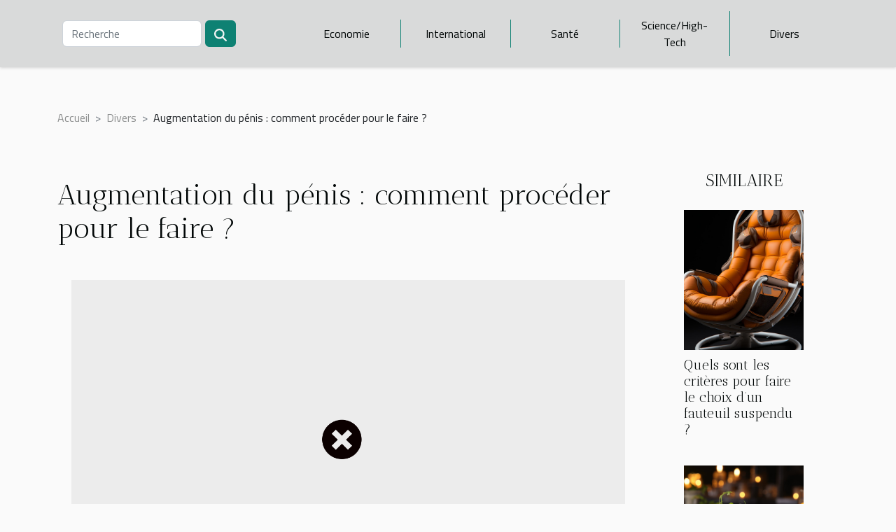

--- FILE ---
content_type: text/html; charset=UTF-8
request_url: https://openarmsbradford.org/augmentation-du-penis-comment-proceder-pour-le-faire/
body_size: 42514
content:
<!DOCTYPE html>
    <html lang="fr">
<head>
    <meta charset="utf-8">
    <meta name="viewport" content="width=device-width, initial-scale=1">
    <title>Augmentation du pénis : comment procéder pour le faire ?</title>
<meta name="description" content="">

<meta name="robots" content="all" />
<link rel="icon" type="image/png" href="/favicon.png" />
    <link rel="stylesheet" href="/css/style2.css">
</head>
<body>
    <header>
    <div class="container-fluid d-flex justify-content-center">
        <nav class="navbar container navbar-expand-xl m-0 pt-3 pb-3">
            <div class="container-fluid">
                <button class="navbar-toggler" type="button" data-bs-toggle="collapse" data-bs-target="#navbarSupportedContent" aria-controls="navbarSupportedContent" aria-expanded="false" aria-label="Toggle navigation">
                    <svg xmlns="http://www.w3.org/2000/svg" fill="currentColor" class="bi bi-list" viewBox="0 0 16 16">
                        <path fill-rule="evenodd" d="M2.5 12a.5.5 0 0 1 .5-.5h10a.5.5 0 0 1 0 1H3a.5.5 0 0 1-.5-.5m0-4a.5.5 0 0 1 .5-.5h10a.5.5 0 0 1 0 1H3a.5.5 0 0 1-.5-.5m0-4a.5.5 0 0 1 .5-.5h10a.5.5 0 0 1 0 1H3a.5.5 0 0 1-.5-.5"></path>
                    </svg>
                </button>
                <div class="collapse navbar-collapse" id="navbarSupportedContent">
                    <form class="d-flex" role="search" method="get" action="/search">
    <input type="search" class="form-control"  name="q" placeholder="Recherche" aria-label="Recherche"  pattern=".*\S.*" required>
    <button type="submit" class="btn">
        <svg xmlns="http://www.w3.org/2000/svg" width="18px" height="18px" fill="currentColor" viewBox="0 0 512 512">
                    <path d="M416 208c0 45.9-14.9 88.3-40 122.7L502.6 457.4c12.5 12.5 12.5 32.8 0 45.3s-32.8 12.5-45.3 0L330.7 376c-34.4 25.2-76.8 40-122.7 40C93.1 416 0 322.9 0 208S93.1 0 208 0S416 93.1 416 208zM208 352a144 144 0 1 0 0-288 144 144 0 1 0 0 288z"/>
                </svg>
    </button>
</form>
                    <ul class="navbar-nav">
                                                    <li class="nav-item">
    <a href="/economie" class="nav-link">Economie</a>
    </li>
                                    <li class="nav-item">
    <a href="/international" class="nav-link">International</a>
    </li>
                                    <li class="nav-item">
    <a href="/sante" class="nav-link">Santé</a>
    </li>
                                    <li class="nav-item">
    <a href="/sciencehigh-tech" class="nav-link">Science/High-Tech</a>
    </li>
                                    <li class="nav-item">
    <a href="/divers" class="nav-link">Divers</a>
    </li>
                            </ul>
                </div>
            </div>
        </nav>
    </div> 
</header>
<div class="container">
        <nav aria-label="breadcrumb"
               style="--bs-breadcrumb-divider: '&gt;';" >
            <ol class="breadcrumb">
                <li class="breadcrumb-item"><a href="/">Accueil</a></li>
                                    <li class="breadcrumb-item  active ">
                        <a href="/divers" title="Divers">Divers</a>                    </li>
                                <li class="breadcrumb-item">
                    Augmentation du pénis : comment procéder pour le faire ?                </li>
            </ol>
        </nav>
    </div>
<div class="container-fluid">
    <main class="container sidebar-minimal mt-2">
        <div class="row">
            <div class="col-lg-9 order-1 order-lg-2 col-12 main">

                                    <h1>
                        Augmentation du pénis : comment procéder pour le faire ?                    </h1>
                
                    <img class="img-fluid" src="/nophoto.png" alt="Augmentation du pénis : comment procéder pour le faire ?">                                <article class="container main" ><div><p>Les rapports sexuels entre partenaires sont d’une importance cruciale dans un couple. Certains hommes craignent que leurs sexes soient trop petits pour satisfaire leurs conjointes. Ils optent ainsi pour une augmentation de la taille de leurs pénis. Cependant, cela fonctionne-t-il vraiment sans prendre des risques ? Peuvent-ils réellement augmenter leurs pénis ? Découvrons-le ensemble.</p>
<h2 id="anchor_0">Quelle est la taille que devrait avoir un pénis normal ?</h2>
<p>Désirez-vous augmenter la taille de votre pénis ? Tous nos conseils sont <a href="http://www.sante-beaute-forme.com">à voir ici</a>. Craindre que son pénis soit trop petit pour satisfaire son partenaire est souvent fréquent chez certains hommes. Mais des études ont montré que la plupart des hommes qui pensent que leur pénis est trop petit ont en fait un pénis de taille normale.</p>
<p>De nombreux hommes ont une idée exagérée en ce qui concerne une taille « normale » de pénis. La taille de votre pénis peut être qualifiée de si elle est dans les environs de 13. Un pénis n&rsquo;est considéré comme anormalement petit que s&rsquo;il mesure moins de 7,5 cm en érection.</p>
<h2 id="anchor_1">Quelle est la meilleure façon d&rsquo;agrandir son pénis ?</h2>
<p>Personne ne peut rien faire pour augmenter la taille de son pénis mise à part une opération chirurgicale coûteuse. Celle-ci peut comporter des risques, et être assez douloureuse. La plupart des autorités médicales s&rsquo;accordent à dire que les pompes à vide et autres gadgets annoncés pour allonger le pénis ne fonctionnent pas.</p>
<p>Le pénis peut être rendu plus épais par l&rsquo;insertion chirurgicale de graisse provenant d&rsquo;autres parties du corps, mais la plupart des hommes ne semblent pas penser que les risques de la chirurgie en valent la peine. Certains sont très dégoûtés en pensant à ce qui se passe lorsque la graisse injectée commence à se déplacer en amas. Le pénis adulte moyen, en érection, mesure entre cinq et sept pouces de long. D’autres peuvent varier en plus petit ou en plus gros.</p>
<p>En somme, il est essentiel que vous réfléchissiez correctement avant de vouloir un agrandissement de votre pénis. Cela peut se révéler très dangereux.</p><div></article>            </div>
            <aside class="col-lg-3 order-2 order-lg-2 col-12 aside-right">
                <div class="list-img-none">
                    <h2>Similaire</h2>                            <section>
                    <figure><a href="/quels-sont-les-criteres-pour-faire-le-choix-dun-fauteuil-suspendu" title="Quels sont les critères pour faire le choix d’un fauteuil suspendu ?"><img class="img-fluid" src="/images/quels-sont-les-criteres-pour-faire-le-choix-dun-fauteuil-suspendu.jpg" alt="Quels sont les critères pour faire le choix d’un fauteuil suspendu ?"></a></figure><figcaption>Quels sont les critères pour faire le choix d’un fauteuil suspendu ?</figcaption>                    <div>
                                                <h3><a href="/quels-sont-les-criteres-pour-faire-le-choix-dun-fauteuil-suspendu" title="Quels sont les critères pour faire le choix d’un fauteuil suspendu ?">Quels sont les critères pour faire le choix d’un fauteuil suspendu ?</a></h3>                    </div>
                </section>
                            <section>
                    <figure><a href="/quels-sont-les-avantages-avec-les-meilleurs-restaurants" title="Quels sont les avantages avec les meilleurs restaurants ?"><img class="img-fluid" src="/images/quels-sont-les-avantages-avec-les-meilleurs-restaurants.jpeg" alt="Quels sont les avantages avec les meilleurs restaurants ?"></a></figure><figcaption>Quels sont les avantages avec les meilleurs restaurants ?</figcaption>                    <div>
                                                <h3><a href="/quels-sont-les-avantages-avec-les-meilleurs-restaurants" title="Quels sont les avantages avec les meilleurs restaurants ?">Quels sont les avantages avec les meilleurs restaurants ?</a></h3>                    </div>
                </section>
                            <section>
                    <figure><a href="/comment-choisir-le-meilleur-tipi-pour-son-enfant" title="Comment choisir le meilleur tipi pour son enfant ?"><img class="img-fluid" src="/images/comment-choisir-le-meilleur-tipi-pour-son-enfant.jpg" alt="Comment choisir le meilleur tipi pour son enfant ?"></a></figure><figcaption>Comment choisir le meilleur tipi pour son enfant ?</figcaption>                    <div>
                                                <h3><a href="/comment-choisir-le-meilleur-tipi-pour-son-enfant" title="Comment choisir le meilleur tipi pour son enfant ?">Comment choisir le meilleur tipi pour son enfant ?</a></h3>                    </div>
                </section>
                            <section>
                    <figure><a href="/que-devient-un-credit-apres-le-deces-de-lemprunteur" title="Que devient un crédit après le décès de l&#039;emprunteur"><img class="img-fluid" src="/images/que-devient-un-credit-apres-le-deces-de-lemprunteur.jpg" alt="Que devient un crédit après le décès de l&#039;emprunteur"></a></figure><figcaption>Que devient un crédit après le décès de l'emprunteur</figcaption>                    <div>
                                                <h3><a href="/que-devient-un-credit-apres-le-deces-de-lemprunteur" title="Que devient un crédit après le décès de l&#039;emprunteur">Que devient un crédit après le décès de l'emprunteur</a></h3>                    </div>
                </section>
                            <section>
                    <figure><a href="/que-faire-si-votre-compte-bancaire-est-bloque" title="Que faire si votre compte bancaire est bloqué ?"><img class="img-fluid" src="/images/que-faire-si-votre-compte-bancaire-est-bloque.jpg" alt="Que faire si votre compte bancaire est bloqué ?"></a></figure><figcaption>Que faire si votre compte bancaire est bloqué ?</figcaption>                    <div>
                                                <h3><a href="/que-faire-si-votre-compte-bancaire-est-bloque" title="Que faire si votre compte bancaire est bloqué ?">Que faire si votre compte bancaire est bloqué ?</a></h3>                    </div>
                </section>
                            <section>
                    <figure><a href="/quels-sont-les-meilleurs-cryptos-monnaies-selon-reddit" title="Quels sont les meilleurs cryptos monnaies selon Reddit ?"><img class="img-fluid" src="/images/quels-sont-les-meilleurs-cryptos-monnaies-selon-reddit.jpg" alt="Quels sont les meilleurs cryptos monnaies selon Reddit ?"></a></figure><figcaption>Quels sont les meilleurs cryptos monnaies selon Reddit ?</figcaption>                    <div>
                                                <h3><a href="/quels-sont-les-meilleurs-cryptos-monnaies-selon-reddit" title="Quels sont les meilleurs cryptos monnaies selon Reddit ?">Quels sont les meilleurs cryptos monnaies selon Reddit ?</a></h3>                    </div>
                </section>
                                    </div>
            </aside>
        </div>
        <div class="container pages-list-default">
        <h2>Sur le même sujet</h2>                    <section>
                <div class="row">
                    <div class="col-sm-3">
                        <a href="/comment-harmoniser-chaussures-et-sacs-pour-un-style-impeccable" title="Comment harmoniser chaussures et sacs pour un style impeccable ?"><img class="float-start img-fluid" src="/images/comment-harmoniser-chaussures-et-sacs-pour-un-style-impeccable.jpg" alt="Comment harmoniser chaussures et sacs pour un style impeccable ?"></a>                    </div>
                    <div class="col-sm-9 "> 
                        <h3><a href="/comment-harmoniser-chaussures-et-sacs-pour-un-style-impeccable" title="Comment harmoniser chaussures et sacs pour un style impeccable ?">Comment harmoniser chaussures et sacs pour un style impeccable ?</a></h3>                        <time datetime="2026-01-12 11:16:08">Lundi 12 janvier 2026 11:16</time>                        <div>
Accessoire clé d’un look réussi, le duo chaussures et sacs attire inévitablement tous les regards. Savoir les associer relève d’un véritable art, souvent négligé mais pourtant déterminant pour une allure harmonieuse. Découvrez dans les paragraphes suivants des conseils avisés pour maîtriser cet équilibre subtil et révéler tout le potentiel de votre style.
Comprendre l’harmonie visuelle
L’harmonie visuelle entre chaussures et sacs représente un pilier fondamental du style raffiné. Elle façonne la perception générale d’une tenue en jouant sur la cohérence entre les accessoires. Les couleurs, par exemple, doivent être pensées avec subtilité : opter pour un camaïeu permet d’unifier sans tomber dans la monotonie, tandis que des contrastes trop marqués risquent de créer une dissonance peu...<!--    <time datetime="2026-01-12 11:16:08">Lundi 12 janvier 2026 11:16</time> --></div>                                            </div>
                </div>

            </section>
                    <section>
                <div class="row">
                    <div class="col-sm-3">
                        <a href="/comment-choisir-les-meilleures-activites-de-plein-air-pour-votre-famille" title="Comment choisir les meilleures activités de plein air pour votre famille ?"><img class="float-start img-fluid" src="/images/comment-choisir-les-meilleures-activites-de-plein-air-pour-votre-famille.jpg" alt="Comment choisir les meilleures activités de plein air pour votre famille ?"></a>                    </div>
                    <div class="col-sm-9 "> 
                        <h3><a href="/comment-choisir-les-meilleures-activites-de-plein-air-pour-votre-famille" title="Comment choisir les meilleures activités de plein air pour votre famille ?">Comment choisir les meilleures activités de plein air pour votre famille ?</a></h3>                        <time datetime="2025-10-22 00:30:06">Mercredi 22 octobre 2025 00:30</time>                        <div>
Choisir des activités de plein air adaptées à toute la famille n’est jamais une mince affaire. Entre envies, âges et sécurité, il est parfois difficile de trouver le parfait équilibre pour que chacun profite pleinement du moment. Découvrez comment sélectionner les activités idéales pour créer des souvenirs inoubliables, tout en favorisant bien-être et découverte. Les conseils d’un expert de l’organisation familiale vous accompagneront dans cette aventure.
Prendre en compte les besoins de chacun
Avant de sélectionner des activités familiales en plein air, il convient de réaliser une analyse des besoins approfondie pour chaque membre du groupe. Cette démarche permet de prendre en considération les besoins enfants, qui diffèrent souvent de ceux des adultes, mais aussi les capacités...<!--    <time datetime="2025-10-22 00:30:06">Mercredi 22 octobre 2025 00:30</time> --></div>                                            </div>
                </div>

            </section>
                    <section>
                <div class="row">
                    <div class="col-sm-3">
                        <a href="/comment-transformer-vos-moments-favoris-en-decorations-magnetiques" title="Comment transformer vos moments favoris en décorations magnétiques ?"><img class="float-start img-fluid" src="/images/comment-transformer-vos-moments-favoris-en-decorations-magnetiques.jpeg" alt="Comment transformer vos moments favoris en décorations magnétiques ?"></a>                    </div>
                    <div class="col-sm-9 "> 
                        <h3><a href="/comment-transformer-vos-moments-favoris-en-decorations-magnetiques" title="Comment transformer vos moments favoris en décorations magnétiques ?">Comment transformer vos moments favoris en décorations magnétiques ?</a></h3>                        <time datetime="2025-09-29 00:24:03">Lundi 29 septembre 2025 00:24</time>                        <div>
Les souvenirs méritent d’être mis en valeur, et quoi de mieux que de les transformer en décorations magnétiques pour en profiter au quotidien ? Ces créations originales permettent de revivre vos moments favoris chaque fois que vous ouvrez votre réfrigérateur ou passez devant un panneau magnétique. Découvrez à travers cet article comment donner une nouvelle vie à vos photos et objets précieux de manière créative et personnalisée : chaque étape de fabrication vous révélera des astuces inédites et des conseils d’expert pour réussir vos décorations magnétiques.
Choisir les meilleurs souvenirs
Sélectionner les souvenirs à transformer en décorations magnétiques demande une attention particulière afin de garantir un effet visuel et émotionnel réussi. Il est recommandé de privilégier des photos...<!--    <time datetime="2025-09-29 00:24:03">Lundi 29 septembre 2025 00:24</time> --></div>                                            </div>
                </div>

            </section>
                    <section>
                <div class="row">
                    <div class="col-sm-3">
                        <a href="/le-role-des-galeries-dart-dans-la-promotion-des-artistes-emergents" title="Le rôle des galeries d&#039;art dans la promotion des artistes émergents"><img class="float-start img-fluid" src="/images/le-role-des-galeries-dart-dans-la-promotion-des-artistes-emergents.jpg" alt="Le rôle des galeries d&#039;art dans la promotion des artistes émergents"></a>                    </div>
                    <div class="col-sm-9 "> 
                        <h3><a href="/le-role-des-galeries-dart-dans-la-promotion-des-artistes-emergents" title="Le rôle des galeries d&#039;art dans la promotion des artistes émergents">Le rôle des galeries d'art dans la promotion des artistes émergents</a></h3>                        <time datetime="2025-08-01 05:38:12">Vendredi 1 août 2025 05:38</time>                        <div>
Découvrir de nouveaux talents artistiques est un plaisir partagé par de nombreux amateurs d’art. Le rôle joué par les galeries d'art dans la promotion des artistes émergents s'avère fondamental pour renouveler la scène culturelle et offrir une visibilité à des créateurs prometteurs. En explorant les enjeux et les missions des galeries, le lecteur est invité à comprendre comment ces espaces contribuent à façonner le paysage artistique de demain.
Découverte et sélection des talents

Au cœur de la scène artistique française, la découverte artiste passe par un processus structuré au sein des galeries d’art, orchestré par le commissaire d’exposition reconnu. La sélection galerie s’appuie sur plusieurs critères déterminants : originalité de la démarche, qualité technique, pertinence du...<!--    <time datetime="2025-08-01 05:38:12">Vendredi 1 août 2025 05:38</time> --></div>                                            </div>
                </div>

            </section>
                    <section>
                <div class="row">
                    <div class="col-sm-3">
                        <a href="/decouvrez-les-tendances-capillaires-qui-marqueront-lhiver-2025" title="Découvrez les tendances capillaires qui marqueront l&#039;hiver 2025"><img class="float-start img-fluid" src="/images/decouvrez-les-tendances-capillaires-qui-marqueront-lhiver-2025.jpg" alt="Découvrez les tendances capillaires qui marqueront l&#039;hiver 2025"></a>                    </div>
                    <div class="col-sm-9 "> 
                        <h3><a href="/decouvrez-les-tendances-capillaires-qui-marqueront-lhiver-2025" title="Découvrez les tendances capillaires qui marqueront l&#039;hiver 2025">Découvrez les tendances capillaires qui marqueront l'hiver 2025</a></h3>                        <time datetime="2025-04-16 00:46:07">Mercredi 16 avril 2025 00:46</time>                        <div>
Alors que les flocons de neige commencent à dessiner leurs arabesques hivernales, le monde de la coiffure n'est pas en reste et s'apprête à dévoiler ses nouveautés pour l'hiver 2025. Quelles seront les coupes, les couleurs et les styles qui régneront sur cette saison froide ? Cet article vous invite à plonger dans l'univers des tendances capillaires à venir, qui promettent de réchauffer les cœurs et les esprits. Embarquez dans un voyage au cœur de l'innovation et de la créativité pour découvrir ce que vos cheveux réclameront avec insistance dans les mois à venir.
Les coupes incontournables de l'hiver
Alors que l'hiver 2025 approche à grands pas, les tendances capillaires se dessinent avec audace et caractère. Parmi les styles qui domineront la saison, la coupe courte s'affirme comme un...<!--    <time datetime="2025-04-16 00:46:07">Mercredi 16 avril 2025 00:46</time> --></div>                                            </div>
                </div>

            </section>
                    <section>
                <div class="row">
                    <div class="col-sm-3">
                        <a href="/integrer-avec-style-la-lingerie-sexy-dans-la-garde-robe-quotidienne" title="Intégrer avec style la lingerie sexy dans la garde-robe quotidienne"><img class="float-start img-fluid" src="/images/integrer-avec-style-la-lingerie-sexy-dans-la-garde-robe-quotidienne.jpg" alt="Intégrer avec style la lingerie sexy dans la garde-robe quotidienne"></a>                    </div>
                    <div class="col-sm-9 "> 
                        <h3><a href="/integrer-avec-style-la-lingerie-sexy-dans-la-garde-robe-quotidienne" title="Intégrer avec style la lingerie sexy dans la garde-robe quotidienne">Intégrer avec style la lingerie sexy dans la garde-robe quotidienne</a></h3>                        <time datetime="2025-04-09 09:02:06">Mercredi 9 avril 2025 09:02</time>                        <div>
La lingerie sexy n'est pas uniquement réservée aux occasions spéciales ; elle peut devenir un élément quotidien de votre look, ajoutant une touche d'élégance et de confiance à votre allure générale. Pousser les frontières de la mode en intégrant subtilement la lingerie dans vos tenues de tous les jours est une tendance en plein essor. Au fil de cet article, découvrez comment marier confort et sensualité pour révéler votre style unique avec audace et raffinement.
Comprendre l'équilibre entre confort et style
L'intégration de la lingerie sexy dans le quotidien ne devrait pas se faire au détriment du confort. Afin de trouver l'équilibre parfait, il est nécessaire de sélectionner des pièces qui correspondent à votre morphologie, tout en mettant en avant une certaine élégance. Le choix de la...<!--    <time datetime="2025-04-09 09:02:06">Mercredi 9 avril 2025 09:02</time> --></div>                                            </div>
                </div>

            </section>
                    <section>
                <div class="row">
                    <div class="col-sm-3">
                        <a href="/comment-choisir-la-meilleure-annexe-pneumatique-pour-votre-bateau" title="Comment choisir la meilleure annexe pneumatique pour votre bateau"><img class="float-start img-fluid" src="/images/comment-choisir-la-meilleure-annexe-pneumatique-pour-votre-bateau.jpg" alt="Comment choisir la meilleure annexe pneumatique pour votre bateau"></a>                    </div>
                    <div class="col-sm-9 "> 
                        <h3><a href="/comment-choisir-la-meilleure-annexe-pneumatique-pour-votre-bateau" title="Comment choisir la meilleure annexe pneumatique pour votre bateau">Comment choisir la meilleure annexe pneumatique pour votre bateau</a></h3>                        <time datetime="2025-04-05 02:12:05">Samedi 5 avril 2025 02:12</time>                        <div>
Choisir l'annexe pneumatique adéquate pour son bateau est une décision qui peut grandement influencer la qualité de vos expéditions maritimes. Cet accessoire, à la fois pratique et fonctionnel, mérite une attention particulière pour garantir la sécurité et le confort de vos aventures nautiques. Découvrez dans les paragraphes suivants comment naviguer à travers les différentes options et sélectionner l'annexe qui s'harmonisera parfaitement à vos besoins maritimes.
Comprendre l'usage de votre annexe pneumatique
La compréhension de l'usage de votre annexe pneumatique est primordiale pour garantir votre sécurité nautique. Que ce soit pour des expéditions maritimes conséquentes ou simplement pour des déplacements rapides et fréquents entre le bateau et la terre ferme, vos exigences en termes...<!--    <time datetime="2025-04-05 02:12:05">Samedi 5 avril 2025 02:12</time> --></div>                                            </div>
                </div>

            </section>
                    <section>
                <div class="row">
                    <div class="col-sm-3">
                        <a href="/strategies-pour-integrer-le-minimalisme-dans-votre-style-de-vie-moderne" title="Stratégies pour intégrer le minimalisme dans votre style de vie moderne"><img class="float-start img-fluid" src="/images/strategies-pour-integrer-le-minimalisme-dans-votre-style-de-vie-moderne.jpeg" alt="Stratégies pour intégrer le minimalisme dans votre style de vie moderne"></a>                    </div>
                    <div class="col-sm-9 "> 
                        <h3><a href="/strategies-pour-integrer-le-minimalisme-dans-votre-style-de-vie-moderne" title="Stratégies pour intégrer le minimalisme dans votre style de vie moderne">Stratégies pour intégrer le minimalisme dans votre style de vie moderne</a></h3>                        <time datetime="2024-11-29 01:01:41">Vendredi 29 novembre 2024 01:01</time>                        <div>
Dans un monde où l'abondance règne et où la consommation à outrance est souvent la norme, l'adoption d'un style de vie minimaliste peut sembler être un défi de taille. Pourtant, intégrer le minimalisme dans son quotidien est une démarche libératrice et bénéfique, aussi bien pour l'esprit que pour l'environnement. Découvrez à travers cet exposé des stratégies concrètes pour simplifier votre existence et vous concentrer sur l'essence de ce qui vous apporte réellement de la valeur et du bonheur.
Comprendre le minimalisme
Le minimalisme, souvent perçu comme une tendance esthétique, est avant tout une philosophie de vie se concentrant sur les principes fondamentaux de sobriété et de simplicité. La démarche minimaliste encourage à réduire volontairement la quantité d'objets superflus qui nous...<!--    <time datetime="2024-11-29 01:01:41">Vendredi 29 novembre 2024 01:01</time> --></div>                                            </div>
                </div>

            </section>
                    <section>
                <div class="row">
                    <div class="col-sm-3">
                        <a href="/ou-se-procurer-les-meilleures-saveurs-des-boissons-prime" title="Où se procurer les meilleures saveurs des boissons Prime ?"><img class="float-start img-fluid" src="/images/A-2024-10-30-T145959-395.jpg" alt="Où se procurer les meilleures saveurs des boissons Prime ?"></a>                    </div>
                    <div class="col-sm-9 "> 
                        <h3><a href="/ou-se-procurer-les-meilleures-saveurs-des-boissons-prime" title="Où se procurer les meilleures saveurs des boissons Prime ?">Où se procurer les meilleures saveurs des boissons Prime ?</a></h3>                        <time datetime="2024-10-31 09:38:35">Jeudi 31 octobre 2024 09:38</time>                        <div>Les boissons Prime ont rapidement conquis le monde des boissons &eacute;nerg&eacute;tiques et hydratantes. Sportifs, adeptes de fitness ou simples amateurs de nouvelles saveurs, tout le monde semble vouloir y go&ucirc;ter. Mais la grande question est : o&ugrave; peut-on les trouver ? Un nom revient sans cesse dans les discussions : Pop's America. Si l'on cherche &agrave; mettre la main sur les meilleures boissons Prime, cette &eacute;picerie en ligne se pr&eacute;sente comme l'endroit parfait pour satisfaire ses envies.
&nbsp;
Pop's America, la caverne aux tr&eacute;sors des produits am&eacute;ricains
&nbsp;
Pop's America, c'est bien plus qu'une boutique en ligne. V&eacute;ritable sp&eacute;cialiste des produits venus des &Eacute;tats-Unis, cette &eacute;picerie propose un large...<!--    <time datetime="2024-10-31 09:38:35">Jeudi 31 octobre 2024 09:38</time> --></div>                                            </div>
                </div>

            </section>
                    <section>
                <div class="row">
                    <div class="col-sm-3">
                        <a href="/comment-creer-un-album-photo-personnalise-avec-des-materiaux-recycles" title="Comment créer un album photo personnalisé avec des matériaux recyclés"><img class="float-start img-fluid" src="/images/comment-creer-un-album-photo-personnalise-avec-des-materiaux-recycles.jpeg" alt="Comment créer un album photo personnalisé avec des matériaux recyclés"></a>                    </div>
                    <div class="col-sm-9 "> 
                        <h3><a href="/comment-creer-un-album-photo-personnalise-avec-des-materiaux-recycles" title="Comment créer un album photo personnalisé avec des matériaux recyclés">Comment créer un album photo personnalisé avec des matériaux recyclés</a></h3>                        <time datetime="2024-02-19 01:16:02">Lundi 19 février 2024 01:16</time>                        <div>
Dans un monde en quête de durabilité, la récupération et le recyclage sont devenus des pratiques de plus en plus valorisées. Et quoi de plus charmant que de mêler ces principes à la création d'un objet à la fois personnel et chargé de souvenirs ? Cet écrit se propose de vous guider pas à pas dans la réalisation d'un album photo personnalisé en utilisant des matériaux recyclés. Non seulement vous donnerez une seconde vie à des objets qui autrement finiraient à la poubelle, mais vous aurez également l'opportunité de mettre en valeur vos souvenirs les plus précieux de manière originale et écologique. Laissez-vous inspirer par des techniques simples et créatives pour assembler un album qui racontera votre histoire tout en respectant l'environnement. Découvrez comment transformer le banal en...<!--    <time datetime="2024-02-19 01:16:02">Lundi 19 février 2024 01:16</time> --></div>                                            </div>
                </div>

            </section>
                    <section>
                <div class="row">
                    <div class="col-sm-3">
                        <a href="/guide-dachat-comment-choisir-les-meilleures-baskets-pour-petites-filles-en-taille-29" title="Guide d&#039;achat : Comment choisir les meilleures baskets pour petites filles en taille 29"><img class="float-start img-fluid" src="/images/guide-dachat-comment-choisir-les-meilleures-baskets-pour-petites-filles-en-taille-29.jpg" alt="Guide d&#039;achat : Comment choisir les meilleures baskets pour petites filles en taille 29"></a>                    </div>
                    <div class="col-sm-9 "> 
                        <h3><a href="/guide-dachat-comment-choisir-les-meilleures-baskets-pour-petites-filles-en-taille-29" title="Guide d&#039;achat : Comment choisir les meilleures baskets pour petites filles en taille 29">Guide d'achat : Comment choisir les meilleures baskets pour petites filles en taille 29</a></h3>                        <time datetime="2024-01-31 22:30:08">Mercredi 31 janvier 2024 22:30</time>                        <div>
Lorsqu'il s'agit de choisir des chaussures pour enfants, la tâche peut parfois sembler aussi complexe que de décrypter un code secret. Pourtant, un choix judicieux peut faire toute la différence dans le développement et le confort d'une petite fille. Les baskets en taille 29 ne sont pas seulement un accessoire de mode; elles sont un support pour les aventures quotidiennes, un bouclier pour les pieds délicats et un compagnon fiable pour chaque saut, course et pirouette. Ce guide est conçu pour éclairer les parents dans la jungle des options disponibles, en mettant en lumière les critères essentiels à considérer lors de l'achat de baskets pour petites filles. Découvrez comment allier style, confort et qualité pour dénicher la paire parfaite qui accompagnera votre enfant dans ses péripéties...<!--    <time datetime="2024-01-31 22:30:08">Mercredi 31 janvier 2024 22:30</time> --></div>                                            </div>
                </div>

            </section>
                    <section>
                <div class="row">
                    <div class="col-sm-3">
                        <a href="/lutter-contre-la-pollution-sonore-en-entreprise" title="Lutter contre la pollution sonore en entreprise"><img class="float-start img-fluid" src="/images/lutter-contre-la-pollution-sonore-en-entreprise.jpeg" alt="Lutter contre la pollution sonore en entreprise"></a>                    </div>
                    <div class="col-sm-9 "> 
                        <h3><a href="/lutter-contre-la-pollution-sonore-en-entreprise" title="Lutter contre la pollution sonore en entreprise">Lutter contre la pollution sonore en entreprise</a></h3>                        <time datetime="2023-10-25 18:39:52">Mercredi 25 octobre 2023 18:39</time>                        <div>Le bruit est une nuisance intolérable. Il provoque une menace pour la santé. Impliqué dans la vie de l’entreprise il est insupportable, porte atteinte à la productivité et peut compromettre gravement la sécurité des travailleurs. Comment lutter contre la pollution sonore en entreprise ? Nous vous proposons quelques éléments de réponses.
&nbsp;
Les sources de pollution sonore ?
Les nuisances sonores sont omniprésentes, et tout particulièrement dans les agglomérations. Elles proviennent des : transports routiers, ferroviaires, aériens, bruits de voisinage. Aussi, des activités pratiquées dans les entreprises. Comme le bruit des appareils professionnels : tondeuse, marteau-piqueur, machines, etc&#8230; Ces bruits au voisinage d’une entreprise peuvent créer plusieurs nuisances. Exposés...<!--    <time datetime="2023-10-25 18:39:52">Mercredi 25 octobre 2023 18:39</time> --></div>                                            </div>
                </div>

            </section>
                    <section>
                <div class="row">
                    <div class="col-sm-3">
                        <a href="/syndrome-de-tietze-ou-costochondrite-que-faut-il-savoir" title="Syndrome de Tietze ou Costochondrite : que faut-il savoir ?"><img class="float-start img-fluid" src="/images/syndrome-de-tietze-ou-costochondrite-que-faut-il-savoir.jpg" alt="Syndrome de Tietze ou Costochondrite : que faut-il savoir ?"></a>                    </div>
                    <div class="col-sm-9 "> 
                        <h3><a href="/syndrome-de-tietze-ou-costochondrite-que-faut-il-savoir" title="Syndrome de Tietze ou Costochondrite : que faut-il savoir ?">Syndrome de Tietze ou Costochondrite : que faut-il savoir ?</a></h3>                        <time datetime="2023-10-25 18:39:29">Mercredi 25 octobre 2023 18:39</time>                        <div>Vous sentez parfois des douleurs soudaines au niveau de votre thorax, causés par des inflammations. C’est la Costochondrite. Ne ratez pas l’article si vous ne savez pas de quoi il s’agit.
Comment se manifeste la Costochondrite ?
Tout d’abord, c’est une maladie qui est synonyme d’un cancer du poumon. Elle crée des inflammations au niveau des côtes du sternum. Pour ne pas perdre du temps, vérifiez ceci.
C’est une maladie qui se manifeste par de terribles douleurs au niveau de la poitrine au moment d’inspirer. En effet, les douleurs arrivent après que vous ayez toussé, quand vous vous allongez sur le ventre et même quand vous soulevez les bras. Tout ceci crée une rougeur et un œdème sur votre poitrine. Même aujourd’hui, on ne peut dire exactement ce qui cause cette maladie. La manifestation...<!--    <time datetime="2023-10-25 18:39:29">Mercredi 25 octobre 2023 18:39</time> --></div>                                            </div>
                </div>

            </section>
                    <section>
                <div class="row">
                    <div class="col-sm-3">
                        <a href="/chaussures-en-cuir-comment-les-nettoyer" title="Chaussures en cuir : comment les nettoyer ?"><img class="float-start img-fluid" src="/images/chaussures-en-cuir-comment-les-nettoyer.jpeg" alt="Chaussures en cuir : comment les nettoyer ?"></a>                    </div>
                    <div class="col-sm-9 "> 
                        <h3><a href="/chaussures-en-cuir-comment-les-nettoyer" title="Chaussures en cuir : comment les nettoyer ?">Chaussures en cuir : comment les nettoyer ?</a></h3>                        <time datetime="2023-10-25 18:39:29">Mercredi 25 octobre 2023 18:39</time>                        <div>Contrairement aux idées reçues, l’entretien des chaussures en cuir est une opération très aisée. Il suffit de choisir l’équipement adéquat et suivre la bonne méthodologie. Cela permet d’éviter d’abimer la chaussure et de prolonger sa durée de vie. Mais il faut vous assurer que vos chaussures sont réellement en cuir avant de vous y lancer, au risque de les détériorer.
De quoi avez-vous besoin ?
Pour un bon nettoyage de vos chaussures un cuire, vous avez besoin de la méthode de professionnel expliquée sur lamodedeshommes.com. Cela nécessite un équipement précis.
D’abord, il vous faut une brosse de nettoyage utile pour ôter la saleté sur la surface et les rainures de la chaussure. Ensuite, une brosse spéciale qui servira pour appliquer la mousse. Après les brosses, achetez une mousse...<!--    <time datetime="2023-10-25 18:39:29">Mercredi 25 octobre 2023 18:39</time> --></div>                                            </div>
                </div>

            </section>
                    <section>
                <div class="row">
                    <div class="col-sm-3">
                        <a href="/imprimante-3d-pour-quelles-applications" title="Imprimante 3D : pour quelles applications ?"><img class="float-start img-fluid" src="/images/imprimante-3d-pour-quelles-applications.jpeg" alt="Imprimante 3D : pour quelles applications ?"></a>                    </div>
                    <div class="col-sm-9 "> 
                        <h3><a href="/imprimante-3d-pour-quelles-applications" title="Imprimante 3D : pour quelles applications ?">Imprimante 3D : pour quelles applications ?</a></h3>                        <time datetime="2023-10-25 18:39:26">Mercredi 25 octobre 2023 18:39</time>                        <div>Les imprimantes 3D sont des machines aux caractéristiques techniques très spécifiques utilisées pour les fabrications additives. Leurs spécificités font qu’il est souvent difficile de faire un bon choix si vous n’êtes pas un technicien. Dans cet article, il vous sera présenté ce qu’est l’impression 3D, son fonctionnement et ses applications possibles. Lisez pour en savoir plus.
Qu’est-ce qu’une imprimante 3D ?
Comme son nom l’indique, l’imprimante 3D est une machine qui permet d’imprimer des objets en 3D. Autrement dit, c’est une machine qui produit en volume un objet dessiné en 3D et fonctionne sur le principe du Fused Deposition Modeling, un terme anglais qui désigne en français modelage par dépôt de filament en fusion. Les imprimantes 3D, pour en savoir plus sur elle, consultez le...<!--    <time datetime="2023-10-25 18:39:26">Mercredi 25 octobre 2023 18:39</time> --></div>                                            </div>
                </div>

            </section>
                    <section>
                <div class="row">
                    <div class="col-sm-3">
                        <a href="/comment-gagner-aux-machines-a-sous-en-casino" title="Comment gagner aux machines à sous en casino ?"><img class="float-start img-fluid" src="/images/comment-gagner-aux-machines-a-sous-en-casino.jpeg" alt="Comment gagner aux machines à sous en casino ?"></a>                    </div>
                    <div class="col-sm-9 "> 
                        <h3><a href="/comment-gagner-aux-machines-a-sous-en-casino" title="Comment gagner aux machines à sous en casino ?">Comment gagner aux machines à sous en casino ?</a></h3>                        <time datetime="2023-10-25 18:39:22">Mercredi 25 octobre 2023 18:39</time>                        <div>Les jeux à but lucratif ont leur lot de connaissances nécessaires à avoir pour amasser des gains considérables. Les machines à sous aussi s’inscrivent dans ce sciage. Que faut-il savoir pour gagner aux machines à sous en casino ?
Jouer de manière intelligente
Aux machines à sous, différemment des jeux de table dans un casino, il est impossible d’influencer le cours d’une partie. Mais il est possible de jouer stratégiquement pour optimiser leurs gains. Vous trouverez ici &#8211; même des informations sur les machines à sous, mais aussi sur d’autres jeux de casino. En effet, il existe de multiples stratégies pour faire un bon amas de gains. Il faut tout simplement connaître les astuces simples à la portée de tous.
Jouer de manière intelligente aux machines à sous, relève de savoir analyser...<!--    <time datetime="2023-10-25 18:39:22">Mercredi 25 octobre 2023 18:39</time> --></div>                                            </div>
                </div>

            </section>
                    <section>
                <div class="row">
                    <div class="col-sm-3">
                        <a href="/quelles-sont-les-differentes-cigarettes-electroniques-existant-sur-le-marche" title="Quelles sont les différentes cigarettes électroniques existant sur le marché ?"><img class="float-start img-fluid" src="/images/quelles-sont-les-differentes-cigarettes-electroniques-existant-sur-le-marche.jpg" alt="Quelles sont les différentes cigarettes électroniques existant sur le marché ?"></a>                    </div>
                    <div class="col-sm-9 "> 
                        <h3><a href="/quelles-sont-les-differentes-cigarettes-electroniques-existant-sur-le-marche" title="Quelles sont les différentes cigarettes électroniques existant sur le marché ?">Quelles sont les différentes cigarettes électroniques existant sur le marché ?</a></h3>                        <time datetime="2023-10-25 18:39:19">Mercredi 25 octobre 2023 18:39</time>                        <div>Avant d’intégrer le monde de la vape, il est important de connaitre les bases telles que savoir faire le choix de sa cigarette électronique. Votre profil de fumeur correspond à un type de cigarette électronique qui diffère de celle des autres. C’est donc le contenu de ce sujet que nous allons découvrir.
comment faire le choix de la cigarette électronique de type tube ?
Les e-cig de type tube ont été les premières formes de cigarette électronique qui ont existé et qui ont une forme presque semblable à la cigarette classique. Pour plus de compréhension, allez sur le site pour en savoir plus. Les cigarettes électroniques de type tube ont une bactérie assez résistante, ce qui permet au vapoteur de vapoter durant toute une journée. Notez d’emblée que le type de réservoir d’e-cig ne contient...<!--    <time datetime="2023-10-25 18:39:19">Mercredi 25 octobre 2023 18:39</time> --></div>                                            </div>
                </div>

            </section>
                    <section>
                <div class="row">
                    <div class="col-sm-3">
                        <a href="/quelles-sont-les-demarches-pour-avoir-un-visa-touristique-pour-le-cameroun" title="Quelles sont les démarches pour avoir un visa touristique pour le Cameroun ?"><img class="float-start img-fluid" src="/images/quelles-sont-les-demarches-pour-avoir-un-visa-touristique-pour-le-cameroun.jpeg" alt="Quelles sont les démarches pour avoir un visa touristique pour le Cameroun ?"></a>                    </div>
                    <div class="col-sm-9 "> 
                        <h3><a href="/quelles-sont-les-demarches-pour-avoir-un-visa-touristique-pour-le-cameroun" title="Quelles sont les démarches pour avoir un visa touristique pour le Cameroun ?">Quelles sont les démarches pour avoir un visa touristique pour le Cameroun ?</a></h3>                        <time datetime="2023-10-25 18:39:15">Mercredi 25 octobre 2023 18:39</time>                        <div>Nombreuses sont les personnes qui désirent voyager en tant que touristes au Cameroun. Cependant, ils sont bloqués à cause des démarches nécessaires pour avoir leurs visas touristiques. Il est possible que tel soit votre situation actuelle. Si oui, nous vous conseillons de lire cet article.
L’essentiel à savoir avant d’obtenir un visa pour le Cameroun
Avant de penser voyager sur le Cameroun, il est impératif que vous ayez un visa surtout si vous êtes ressortissant étranger. Pour en savoir plus, veillez appuyer sur le lien du site. Néanmoins, ce visa n’est pas obligatoire pour les ressortissants du Tchad, Centrafrique, Nigeria et le Congo — Brazzaville. Une chose importante à savoir est que vous devez faire votre vaccination contre la fièvre jaune.
Les documents nécessaires pour avoir un...<!--    <time datetime="2023-10-25 18:39:15">Mercredi 25 octobre 2023 18:39</time> --></div>                                            </div>
                </div>

            </section>
                    <section>
                <div class="row">
                    <div class="col-sm-3">
                        <a href="/pourquoi-opter-pour-la-camera-de-canalisation-endoscopique" title="Pourquoi opter pour la caméra de canalisation endoscopique ?"><img class="float-start img-fluid" src="/images/pourquoi-opter-pour-la-camera-de-canalisation-endoscopique.jpeg" alt="Pourquoi opter pour la caméra de canalisation endoscopique ?"></a>                    </div>
                    <div class="col-sm-9 "> 
                        <h3><a href="/pourquoi-opter-pour-la-camera-de-canalisation-endoscopique" title="Pourquoi opter pour la caméra de canalisation endoscopique ?">Pourquoi opter pour la caméra de canalisation endoscopique ?</a></h3>                        <time datetime="2023-10-25 18:39:12">Mercredi 25 octobre 2023 18:39</time>                        <div>Pour éviter les problèmes de plomberie tels que les bouchons ou les fuites d’eau, il s’avère indispensable d’entretenir plus régulièrement ses canalisations. Pour ce fait, vous pouvez opter pour la caméra d’inspection endoscopique, un dispositif qui pourrait vous aider à gagner du temps et de l’argent.
Quelle est l’utilité d’une caméra d’inspection endoscopique ?
La caméra d’inspection est encore appelée caméra endoscopique. C’est un dispositif qui est utilisé pour visualiser avec précision et netteté un espace restreint. En effet, c’est un dispositif qui non seulement permet de visualiser l’espace, mais aussi permet d’avoir des données comme la température. Vous pouvez utiliser la caméra endoscopique pour repérer avec précision le niveau où se situe le dysfonctionnement. Pour le cas...<!--    <time datetime="2023-10-25 18:39:12">Mercredi 25 octobre 2023 18:39</time> --></div>                                            </div>
                </div>

            </section>
                    <section>
                <div class="row">
                    <div class="col-sm-3">
                        <a href="/comment-devenir-wedding-planner-sans-formation" title="Comment devenir Wedding Planner sans formation ?"><img class="float-start img-fluid" src="/images/comment-devenir-wedding-planner-sans-formation.jpeg" alt="Comment devenir Wedding Planner sans formation ?"></a>                    </div>
                    <div class="col-sm-9 "> 
                        <h3><a href="/comment-devenir-wedding-planner-sans-formation" title="Comment devenir Wedding Planner sans formation ?">Comment devenir Wedding Planner sans formation ?</a></h3>                        <time datetime="2023-10-25 18:39:11">Mercredi 25 octobre 2023 18:39</time>                        <div>Les festivités du mariage sont souvent gérées par un organisateur d’événement. Au fil du temps, cette tendance n’a cessé de s’accroître, car les futurs mariés ont tendance à faire appel à cette organisatrice qui en un clic rend magique toute la cérémonie. Dans cet article, vous aurez plus de détails sur cette profession de Wedding Planner, surtout s’il est possible d’exercer ce métier sans suivre une formation.
Quelques missions du Wedding Planner
La mission générale du Wedding Planner est de s’occuper de l’organisation d’un mariage. Si vous cliquez ici maintenant, vous aurez toutes les informations qu’il vous faut à ce sujet. En effet, pour parvenir à l’organisation parfaite d’un mariage, le Wedding Planner prend en charge tous les moyens indispensables afin de garantir le succès de...<!--    <time datetime="2023-10-25 18:39:11">Mercredi 25 octobre 2023 18:39</time> --></div>                                            </div>
                </div>

            </section>
                    <section>
                <div class="row">
                    <div class="col-sm-3">
                        <a href="/comment-choisir-un-spectacle-de-magie-a-toulon" title="Comment choisir un spectacle de magie à Toulon ?"><img class="float-start img-fluid" src="/images/comment-choisir-un-spectacle-de-magie-a-toulon.jpg" alt="Comment choisir un spectacle de magie à Toulon ?"></a>                    </div>
                    <div class="col-sm-9 "> 
                        <h3><a href="/comment-choisir-un-spectacle-de-magie-a-toulon" title="Comment choisir un spectacle de magie à Toulon ?">Comment choisir un spectacle de magie à Toulon ?</a></h3>                        <time datetime="2023-10-25 18:39:09">Mercredi 25 octobre 2023 18:39</time>                        <div>Les spectacles de magie sont très appréciés du public. Mais pour avoir l’opportunité de s’en délecter, il faut pouvoir suivre les meilleurs magiciens. Ils mettent à contribution leur professionnalisme pour faire profiter d’un spectacle époustouflant. Pour vous aider dans ce sens, nous avons fait une liste des magiciens qui de part la qualité de leurs prestations ont prouvé à leurs spectateurs la valeur qu’ils mettent dans leurs présentations.
Patrick Melkior : le magicien pour enfant
Pour avoir l’explication détaillée sur les informations au sujet de cet acteur, nous vous invitons à consulter le site joint à cet article. Le magicien Patrick Melkior est reconnu pour ses nombreux spectacles avec pour audience les petits enfants. Ce magicien met sa magie au service des petits afin de leur...<!--    <time datetime="2023-10-25 18:39:09">Mercredi 25 octobre 2023 18:39</time> --></div>                                            </div>
                </div>

            </section>
                    <section>
                <div class="row">
                    <div class="col-sm-3">
                        <a href="/quels-sont-les-criteres-a-considerer-pour-choisir-une-cigarette-electronique" title="Quels sont les critères à considérer pour choisir une cigarette électronique ?"><img class="float-start img-fluid" src="/images/quels-sont-les-criteres-a-considerer-pour-choisir-une-cigarette-electronique.jpeg" alt="Quels sont les critères à considérer pour choisir une cigarette électronique ?"></a>                    </div>
                    <div class="col-sm-9 "> 
                        <h3><a href="/quels-sont-les-criteres-a-considerer-pour-choisir-une-cigarette-electronique" title="Quels sont les critères à considérer pour choisir une cigarette électronique ?">Quels sont les critères à considérer pour choisir une cigarette électronique ?</a></h3>                        <time datetime="2023-10-25 18:39:04">Mercredi 25 octobre 2023 18:39</time>                        <div>La cigarette électronique est un matériel qui permet de consommer de la nicotine. C’est un matériel qui est fabriqué en de nombreux modèles et de différentes qualités. Vue sous cet angle, pouvoir choisir la meilleure qualité peut s’avérer être très difficile et très embarrassant. C’est d’ailleurs le but de cet article pour vous amener à découvrir les critères sur lesquels il faut se baser pour opérer le choix de la cigarette électronique. Toutefois, vous devez connaître quelques-uns des avantages de l’utilisation de cet appareil.
Les avantages et l’utilité de la cigarette électronique
Avant de vouloir faire le choix d’une cigarette électronique et d’utiliser, il est impératif de savoir à quoi sert l’outil. D’ailleurs, vous pouvez nous devancer pour voir ce site afin de mieux comprendre...<!--    <time datetime="2023-10-25 18:39:04">Mercredi 25 octobre 2023 18:39</time> --></div>                                            </div>
                </div>

            </section>
                    <section>
                <div class="row">
                    <div class="col-sm-3">
                        <a href="/comment-bien-prendre-soin-de-ses-cheveux" title="Comment bien prendre soin de ses cheveux ?"><img class="float-start img-fluid" src="/images/comment-bien-prendre-soin-de-ses-cheveux.jpg" alt="Comment bien prendre soin de ses cheveux ?"></a>                    </div>
                    <div class="col-sm-9 "> 
                        <h3><a href="/comment-bien-prendre-soin-de-ses-cheveux" title="Comment bien prendre soin de ses cheveux ?">Comment bien prendre soin de ses cheveux ?</a></h3>                        <time datetime="2023-06-04 00:28:01">Dimanche 4 juin 2023 00:28</time>                        <div>Avoir des cheveux doux et attrayants est un objectif commun pour de nombreuses personnes. Des cheveux sains et soignés peuvent améliorer notre apparence et notre confiance en nous. Cependant, avec les agressions extérieures telles que la pollution, les produits capillaires agressifs et les habitudes de soins inappropriées, nos cheveux peuvent devenir ternes, secs et abîmés. Heureusement, en adoptant une routine de soins capillaires appropriée, il est possible de transformer vos cheveux en une chevelure douce et attrayante. Vous trouverez ici différentes astuces pour prendre soin de vos cheveux et les rendre plus doux et attrayants.
Choisissez les bons produits capillaires
Le choix des produits capillaires appropriés est crucial pour maintenir la douceur et l&rsquo;attrait de vos cheveux....<!--    <time datetime="2023-06-04 00:28:01">Dimanche 4 juin 2023 00:28</time> --></div>                                            </div>
                </div>

            </section>
                    <section>
                <div class="row">
                    <div class="col-sm-3">
                        <a href="/pourquoi-est-il-important-de-se-former-en-ux-design" title="Pourquoi est-il important de se former en UX design ?"><img class="float-start img-fluid" src="/images/pourquoi-est-il-important-de-se-former-en-ux-design.jpeg" alt="Pourquoi est-il important de se former en UX design ?"></a>                    </div>
                    <div class="col-sm-9 "> 
                        <h3><a href="/pourquoi-est-il-important-de-se-former-en-ux-design" title="Pourquoi est-il important de se former en UX design ?">Pourquoi est-il important de se former en UX design ?</a></h3>                        <time datetime="2023-06-01 02:06:07">Jeudi 1 juin 2023 02:06</time>                        <div>Dans le monde numérique en constante évolution, l&rsquo;expérience utilisateur joue un rôle crucial dans la réussite des produits et services numériques. L&rsquo;UX design est une discipline qui se concentre sur la création d&rsquo;expériences numériques significatives et agréables pour les utilisateurs. Si vous êtes intéressé par le domaine du design numérique, il est essentiel de suivre une formation en UX design. Dans cet article, nous vous expliquons pourquoi il est important de se former en UX design et les avantages qui s’offrent à vous.
Développer des compétences essentielles en conception d&rsquo;interfaces utilisateur
La formation en UX design vous permet de développer des compétences essentielles dans la conception d&rsquo;interfaces utilisateur intuitives et attrayantes. Les...<!--    <time datetime="2023-06-01 02:06:07">Jeudi 1 juin 2023 02:06</time> --></div>                                            </div>
                </div>

            </section>
                    <section>
                <div class="row">
                    <div class="col-sm-3">
                        <a href="/vous-amenagez-un-bureau-a-domicile-conseils-et-idees-toutes-faites-pour-amenager-le-bureau" title="Vous aménagez un bureau à domicile : conseils et idées toutes faites pour aménager le bureau"><img class="float-start img-fluid" src="/images/vous-amenagez-un-bureau-a-domicile-conseils-et-idees-toutes-faites-pour-amenager-le-bureau.jpg" alt="Vous aménagez un bureau à domicile : conseils et idées toutes faites pour aménager le bureau"></a>                    </div>
                    <div class="col-sm-9 "> 
                        <h3><a href="/vous-amenagez-un-bureau-a-domicile-conseils-et-idees-toutes-faites-pour-amenager-le-bureau" title="Vous aménagez un bureau à domicile : conseils et idées toutes faites pour aménager le bureau">Vous aménagez un bureau à domicile : conseils et idées toutes faites pour aménager le bureau</a></h3>                        <time datetime="2023-05-29 02:42:02">Lundi 29 mai 2023 02:42</time>                        <div>Un bureau à domicile est un lieu absolument nécessaire pour les personnes qui s&rsquo;épanouissent professionnellement dans le confort de leur propre appartement et qui ramènent du travail à la maison. Il doit être organisé de manière pratique, et en même temps aussi propice à la concentration et à la créativité que possible. Souvent, cependant, vous ne prêtez pas suffisamment attention à l&rsquo;aménagement du bureau par manque d&rsquo;espace ou d&rsquo;idée. Et c&rsquo;est une grosse erreur. Découvrez comment organiser un bureau à domicile idéal pour le travail à distance.
Une bonne planification
Pour que le travail à domicile se déroule efficacement, vous devez aménager votre coin de travail de manière à ce qu&rsquo;il soit aussi confortable et adapté que possible. Un comptable a...<!--    <time datetime="2023-05-29 02:42:02">Lundi 29 mai 2023 02:42</time> --></div>                                            </div>
                </div>

            </section>
                    <section>
                <div class="row">
                    <div class="col-sm-3">
                        <a href="/peinture-dinterieur-3-criteres-pour-faire-de-bon-choix" title="Peinture d’intérieur : 3 critères pour faire de bon choix"><img class="float-start img-fluid" src="/images/peinture-dinterieur-3-criteres-pour-faire-de-bon-choix.jpg" alt="Peinture d’intérieur : 3 critères pour faire de bon choix"></a>                    </div>
                    <div class="col-sm-9 "> 
                        <h3><a href="/peinture-dinterieur-3-criteres-pour-faire-de-bon-choix" title="Peinture d’intérieur : 3 critères pour faire de bon choix">Peinture d’intérieur : 3 critères pour faire de bon choix</a></h3>                        <time datetime="2023-05-25 03:16:01">Jeudi 25 mai 2023 03:16</time>                        <div>Pour réussir la décoration intérieure de votre maison, sachez qu’il est très important de choisir la bonne peinture. Mais, sachez qu’il n’est pas facile de faire un choix parce qu’il existe plusieurs teintes. Pour donc réussir à faire un bon choix, sachez qu’il y a un certain nombre de facteurs que vous devez considérer. Découvrez donc ici 3 critères qui vous permettront de bien choisir votre peinture d’intérieur.
L’espace à travailler
Pour réussir à choisir votre peinture d’intérieur, sachez que vous devez tenir compte de l’espace à travailler. Lorsqu’il s’agit d’aménagement intérieur, l’esthétique doit être très importante. Pour ce faire, vous devez privilégier une peinture décorative. Sur le marché, vous allez trouver deux catégories. Il y a les peintures naturelles et les peintures à...<!--    <time datetime="2023-05-25 03:16:01">Jeudi 25 mai 2023 03:16</time> --></div>                                            </div>
                </div>

            </section>
                    <section>
                <div class="row">
                    <div class="col-sm-3">
                        <a href="/que-savoir-pour-bien-comprendre-votre-horoscope" title="Que savoir pour bien comprendre votre horoscope"><img class="float-start img-fluid" src="/images/que-savoir-pour-bien-comprendre-votre-horoscope.jpg" alt="Que savoir pour bien comprendre votre horoscope"></a>                    </div>
                    <div class="col-sm-9 "> 
                        <h3><a href="/que-savoir-pour-bien-comprendre-votre-horoscope" title="Que savoir pour bien comprendre votre horoscope">Que savoir pour bien comprendre votre horoscope</a></h3>                        <time datetime="2023-04-23 03:16:02">Dimanche 23 avril 2023 03:16</time>                        <div>Nombreuses sont les personnes qui consultent au quotidien l’horoscope afin d’en savoir plus sur leur journée. Cependant, vous devez savoir que ces prévisions ne sont pas faciles à comprendre. Surtout si vous venez de commencer à croire aux prévisions de l’horoscope, il y a des choses que vous devez savoir. Ainsi, vous pourrez voir clair dans le langage et les symboles qui sont utilisés. À travers la lecture de cet article, vous allez trouver quelques informations qui vous permettront de bien comprendre votre horoscope.
Les signes astrologiques
Pour comprendre votre horoscope, vous devez commencer par connaître les signes astrologiques. Ces derniers sont divisés en deux grandes catégories. Il y a les masculins et les féminins. Dans la catégorie des masculins, vous avez le Bélier, le...<!--    <time datetime="2023-04-23 03:16:02">Dimanche 23 avril 2023 03:16</time> --></div>                                            </div>
                </div>

            </section>
                    <section>
                <div class="row">
                    <div class="col-sm-3">
                        <a href="/quel-processus-doit-on-suivre-pour-avoir-lextrait-rne-de-son-entreprise" title="Quel processus doit-on suivre pour avoir l’extrait RNE de son entreprise ?"><img class="float-start img-fluid" src="/images/quel-processus-doit-on-suivre-pour-avoir-lextrait-rne-de-son-entreprise.jpeg" alt="Quel processus doit-on suivre pour avoir l’extrait RNE de son entreprise ?"></a>                    </div>
                    <div class="col-sm-9 "> 
                        <h3><a href="/quel-processus-doit-on-suivre-pour-avoir-lextrait-rne-de-son-entreprise" title="Quel processus doit-on suivre pour avoir l’extrait RNE de son entreprise ?">Quel processus doit-on suivre pour avoir l’extrait RNE de son entreprise ?</a></h3>                        <time datetime="2023-04-13 13:32:02">Jeudi 13 avril 2023 13:32</time>                        <div>Les entreprises qui existent dans un pays sont recensées et identifiées. En France, ce travail est effectué par le Registre National des Entreprises. Peu importe la nature de l’entreprise et du secteur, le registre national des entreprises, qui est un document officiel recense toutes les informations à propos des entreprises qui sont enregistrées. Une entreprise qui est conforme aux normes aura son extrait RNE. Comment l’extrait RNE est-il obtenu pour une entreprise ? Dans la suite de cet article, vous allez trouver les différentes phases d’obtention d’un extrait RNE pour son entreprise.&nbsp;
Une opération réalisable en ligne
Pour obtenir l’extrait rne de votre entreprise, il faut savoir utiliser internet. Puisque tout le processus de l’opération est en ligne. En effet, l’obtention de...<!--    <time datetime="2023-04-13 13:32:02">Jeudi 13 avril 2023 13:32</time> --></div>                                            </div>
                </div>

            </section>
                    <section>
                <div class="row">
                    <div class="col-sm-3">
                        <a href="/quels-sont-les-avantages-de-la-menuiserie-aluminium" title="Quels sont les avantages de la menuiserie aluminium ?"><img class="float-start img-fluid" src="/images/quels-sont-les-avantages-de-la-menuiserie-aluminium.jpeg" alt="Quels sont les avantages de la menuiserie aluminium ?"></a>                    </div>
                    <div class="col-sm-9 "> 
                        <h3><a href="/quels-sont-les-avantages-de-la-menuiserie-aluminium" title="Quels sont les avantages de la menuiserie aluminium ?">Quels sont les avantages de la menuiserie aluminium ?</a></h3>                        <time datetime="2023-04-07 01:20:02">Vendredi 7 avril 2023 01:20</time>                        <div>La menuiserie en aluminium, à côté de celles en bois et en plastique, est l&rsquo;un des groupes de produits les plus fréquemment choisis par les personnes qui envisagent de construire ou de rénover. Les profilés en aluminium sont très durables et résistants à de nombreux facteurs, et offrent d&rsquo;excellentes options de conception. Quels sont les principaux atouts de l’utilisation de l’aluminium dans la menuiserie ?
Caractéristiques de l&rsquo;aluminium
L&rsquo;aluminium est un métal léger et durable, c&rsquo;est pourquoi il est exploité dans la fabrication de cadres pour grands vitrages. Menuiserie Aluminium à Aix en Provence est spécialisée dans la fabrication des ouvrages aluminium. La ductilité du matériau permet également la production de produits de différentes formes qui...<!--    <time datetime="2023-04-07 01:20:02">Vendredi 7 avril 2023 01:20</time> --></div>                                            </div>
                </div>

            </section>
                    <section>
                <div class="row">
                    <div class="col-sm-3">
                        <a href="/ou-trouver-les-meilleurs-modeles-de-foyers-chicha" title="Où trouver les meilleurs modèles de foyers chicha ?"><img class="float-start img-fluid" src="/images/ou-trouver-les-meilleurs-modeles-de-foyers-chicha.jpeg" alt="Où trouver les meilleurs modèles de foyers chicha ?"></a>                    </div>
                    <div class="col-sm-9 "> 
                        <h3><a href="/ou-trouver-les-meilleurs-modeles-de-foyers-chicha" title="Où trouver les meilleurs modèles de foyers chicha ?">Où trouver les meilleurs modèles de foyers chicha ?</a></h3>                        <time datetime="2023-02-28 18:36:03">Mardi 28 février 2023 18:36</time>                        <div>Un foyer chicha est un récipient qui permet de chauffer la chicha avec un système donné. Il contient généralement la poudre et aussi le système de chauffage. Pour satisfaire la clientèle, les foyers se déclinent en de nombreuses formes et types. Découvrez dans cet article les foyers chichas de qualité.
Les formes de foyer de chicha disponible chez le spécialiste
Pour avoir la meilleure qualité, il faut l’acheter auprès du spécialiste. Foyer chicha est l’endroit idéal pour trouver ce qui vous convient. A cet effet, il existe différents modèles de foyers pour chicha. Si vous êtes un amoureux du naturel, vous trouverez des foyers en terre cuite ou en argile. Pour un choix sophistiqué, prenez des foyers en silicone ou en verre. Très pratiques, ils retiennent plus de chaleur. Il y a également...<!--    <time datetime="2023-02-28 18:36:03">Mardi 28 février 2023 18:36</time> --></div>                                            </div>
                </div>

            </section>
                    <section>
                <div class="row">
                    <div class="col-sm-3">
                        <a href="/abonnement-de-gaz-comment-choisir-le-meilleur" title="Abonnement de gaz : comment choisir le meilleur ?"><img class="float-start img-fluid" src="/images/abonnement-de-gaz-comment-choisir-le-meilleur.jpg" alt="Abonnement de gaz : comment choisir le meilleur ?"></a>                    </div>
                    <div class="col-sm-9 "> 
                        <h3><a href="/abonnement-de-gaz-comment-choisir-le-meilleur" title="Abonnement de gaz : comment choisir le meilleur ?">Abonnement de gaz : comment choisir le meilleur ?</a></h3>                        <time datetime="2023-02-16 00:16:02">Jeudi 16 février 2023 00:16</time>                        <div>Faire un abonnement est une idée très intéressante que beaucoup adoptent. Cependant, choisir le meilleur abonnement de gaz peut être un processus difficile, car il y a plusieurs critères à considérer. Quels sont alors ces critères ? Trouvez dans cet article, les critères les plus importants à prendre en compte avant de choisir un abonnement de gaz.
Tenir compte du prix
Le coût de l&rsquo;abonnement de gaz est l&rsquo;un des critères les plus évidents pour choisir le meilleur abonnement. Pour comprendre plus, découvrez cette info ici. Notez par ailleurs, que les prix varient souvent en fonction du type d&rsquo;abonnement, de la région dans laquelle vous habitez, de la consommation d&rsquo;énergie et des taxes applicables. Il est donc important de comparer les offres de différents...<!--    <time datetime="2023-02-16 00:16:02">Jeudi 16 février 2023 00:16</time> --></div>                                            </div>
                </div>

            </section>
                    <section>
                <div class="row">
                    <div class="col-sm-3">
                        <a href="/quels-sont-les-pays-avec-un-indice-de-pauvrete-le-plus-eleve" title="Quels sont les pays avec un indice de pauvreté le plus élevé ?"><img class="float-start img-fluid" src="/images/quels-sont-les-pays-avec-un-indice-de-pauvrete-le-plus-eleve.jpeg" alt="Quels sont les pays avec un indice de pauvreté le plus élevé ?"></a>                    </div>
                    <div class="col-sm-9 "> 
                        <h3><a href="/quels-sont-les-pays-avec-un-indice-de-pauvrete-le-plus-eleve" title="Quels sont les pays avec un indice de pauvreté le plus élevé ?">Quels sont les pays avec un indice de pauvreté le plus élevé ?</a></h3>                        <time datetime="2023-01-29 20:06:02">Dimanche 29 janvier 2023 20:06</time>                        <div>Plusieurs éléments permettent de juger du niveau de pauvreté de certains pays. Outre leur PIB assez bas, les crises et le manque d’investissement font partie des facteurs qui les caractérisent le plus. Quels sont ces pays considérés comme sous-développés&nbsp;?
Le Burundi
Le Burundi est considéré comme le pays le plus pauvre d’Afrique. Il est listé&nbsp;sur ce site internet les autres pays les plus pauvres du continent africain. La pauvreté du Burundi est due surtout à un manque d’investissement de la part des étrangers. Ce qui l’oblige à centrer son économie uniquement sur l’agriculture.
L’instabilité politique qui règne depuis de nombreuses années sur ce territoire est une cause majeure de son état de pauvreté qui perdure. Cela a pour conséquence un changement fréquent des prix des...<!--    <time datetime="2023-01-29 20:06:02">Dimanche 29 janvier 2023 20:06</time> --></div>                                            </div>
                </div>

            </section>
                    <section>
                <div class="row">
                    <div class="col-sm-3">
                        <a href="/quelles-plantes-pour-soulager-les-maux-de-tete" title="Quelles plantes pour soulager les maux de tête ?"><img class="float-start img-fluid" src="/images/quelles-plantes-pour-soulager-les-maux-de-tete.jpeg" alt="Quelles plantes pour soulager les maux de tête ?"></a>                    </div>
                    <div class="col-sm-9 "> 
                        <h3><a href="/quelles-plantes-pour-soulager-les-maux-de-tete" title="Quelles plantes pour soulager les maux de tête ?">Quelles plantes pour soulager les maux de tête ?</a></h3>                        <time datetime="2023-01-21 10:08:02">Samedi 21 janvier 2023 10:08</time>                        <div>Tout le monde souhaite rester durant chaque instant de sa vie en parfaite santé sans le moindre souci sanitaire. Cependant, les maux de tête sont des petits problèmes de santé qui peuvent s’avérer très dérangeants selon les circonstances. Mais vu que tout problème a une solution, vous avez la chance de faire partir ses douleurs naturellement avec des plantes. Si vous souhaitez connaître les plantes dont il s’agit, cet article est votre meilleur repère.
La menthe poivrée
Il existe un grand nombre de plantes qui possèdent la vertu de soulager efficacement les douleurs et ainsi les maux de tête, les céphalées et les migraines.&nbsp; Le fait de les connaître vous permet de venir à bout de vos maux de tête sans l’intervention médicale. Faites donc un tour sur www.avenir-sante.fr pour avoir...<!--    <time datetime="2023-01-21 10:08:02">Samedi 21 janvier 2023 10:08</time> --></div>                                            </div>
                </div>

            </section>
                    <section>
                <div class="row">
                    <div class="col-sm-3">
                        <a href="/quels-sont-les-avantages-dune-formation-en-developpement-durable" title="Quels sont les avantages d’une formation en développement durable ?"><img class="float-start img-fluid" src="/images/quels-sont-les-avantages-dune-formation-en-developpement-durable.jpeg" alt="Quels sont les avantages d’une formation en développement durable ?"></a>                    </div>
                    <div class="col-sm-9 "> 
                        <h3><a href="/quels-sont-les-avantages-dune-formation-en-developpement-durable" title="Quels sont les avantages d’une formation en développement durable ?">Quels sont les avantages d’une formation en développement durable ?</a></h3>                        <time datetime="2022-12-26 01:10:02">Lundi 26 décembre 2022 01:10</time>                        <div>Afin de faciliter votre intégration dans le monde du travail, la formation en développement durable est idéale comme choix de formation. Opter pour une telle filière présente de nombreux avantages plutôt intéressants pour vous. Dans le contenu de l’article, il vous sera énuméré les raisons pour lesquelles suivre une formation en développement durable est la meilleure solution.
Son utilité pour la terre
Il est indispensable pour chaque entreprise de mettre désormais en place une gestion plus efficace des ressources quel que soit leur secteur d’activité. Dans ce cas, seule ceux qui ont suivi une formation développement durable seront privilégiés lors de recrutement pour assurer cette tâche. En réalité, un spécialiste en développement durable à plus de chance de vite trouver du travail que...<!--    <time datetime="2022-12-26 01:10:02">Lundi 26 décembre 2022 01:10</time> --></div>                                            </div>
                </div>

            </section>
                    <section>
                <div class="row">
                    <div class="col-sm-3">
                        <a href="/comment-installer-un-crepi-interieur" title="Comment installer un crépi intérieur ?"><img class="float-start img-fluid" src="/images/comment-installer-un-crepi-interieur.jpg" alt="Comment installer un crépi intérieur ?"></a>                    </div>
                    <div class="col-sm-9 "> 
                        <h3><a href="/comment-installer-un-crepi-interieur" title="Comment installer un crépi intérieur ?">Comment installer un crépi intérieur ?</a></h3>                        <time datetime="2022-12-20 11:36:02">Mardi 20 décembre 2022 11:36</time>                        <div>Pour ajouter une touche d’esthétique et d’originalité à la déco de votre mur, utilisez les crépis. C’est le plus tendance des décorations de mûr le plus utilisé actuellement. On peut l’adapter à n’importe quel type de décoration de même que la couleur. Quelle astuce pour réussir à poser un crépi ? vous aurez quelques astuces dans le développement.
Vérifier la température et préparer les outils
La température de la pièce joue un grand rôle dans la pose du crépi, vous pouvez voir cela ici. Il est important de s’assurer que la température ne soit trop élevée ni trop basse non plus. La température idéale souhaitée est entre 15 et 25 degrés ni plus ni moins. Pour la pose du crépi intérieur, vous aurez besoin d’un rouleau à papier, d’un scotch papier. Une taloche est aussi nécessaire et des...<!--    <time datetime="2022-12-20 11:36:02">Mardi 20 décembre 2022 11:36</time> --></div>                                            </div>
                </div>

            </section>
                    <section>
                <div class="row">
                    <div class="col-sm-3">
                        <a href="/pourquoi-consulter-un-hypnotherapeute" title="Pourquoi consulter un hypnothérapeute ?"><img class="float-start img-fluid" src="/images/pourquoi-consulter-un-hypnotherapeute.jpeg" alt="Pourquoi consulter un hypnothérapeute ?"></a>                    </div>
                    <div class="col-sm-9 "> 
                        <h3><a href="/pourquoi-consulter-un-hypnotherapeute" title="Pourquoi consulter un hypnothérapeute ?">Pourquoi consulter un hypnothérapeute ?</a></h3>                        <time datetime="2022-12-18 00:52:01">Dimanche 18 décembre 2022 00:52</time>                        <div>Tout le monde arrive à consulter un médecin généraliste pour des problèmes de santé. Les femmes n’hésitent pas à consulter un gynécologue pour traiter des défaillances liées à leur appareil génital. Cependant, l’hypnothérapeute passe souvent inaperçu. Et pourtant, ce professionnel de la santé est spécialiste de bon nombre de maux dépassant le cadre de la santé physique. Si un hypnothérapeute vous a été recommandé par ces jours-ci, cet article est certainement le vôtre. On vous explique les raisons pour lesquelles vous devriez absolument le consulter.
Pour des problèmes de défaillances psychologiques diversifiées
Avant tout propos, il importe de se faire une idée globale de la profession de l’hypnothérapeute. Ce professionnel de la santé, qui est d’ailleurs un médecin, intervient beaucoup...<!--    <time datetime="2022-12-18 00:52:01">Dimanche 18 décembre 2022 00:52</time> --></div>                                            </div>
                </div>

            </section>
                    <section>
                <div class="row">
                    <div class="col-sm-3">
                        <a href="/pour-quelle-raison-faut-il-telephoner-a-un-serrurier-a-argenteuil" title="Pour quelle raison faut-il téléphoner à un serrurier à Argenteuil ?"><img class="float-start img-fluid" src="/images/pour-quelle-raison-faut-il-telephoner-a-un-serrurier-a-argenteuil.jpg" alt="Pour quelle raison faut-il téléphoner à un serrurier à Argenteuil ?"></a>                    </div>
                    <div class="col-sm-9 "> 
                        <h3><a href="/pour-quelle-raison-faut-il-telephoner-a-un-serrurier-a-argenteuil" title="Pour quelle raison faut-il téléphoner à un serrurier à Argenteuil ?">Pour quelle raison faut-il téléphoner à un serrurier à Argenteuil ?</a></h3>                        <time datetime="2022-12-17 12:24:02">Samedi 17 décembre 2022 12:24</time>                        <div>Vous êtes peut-être le propriétaire d’une maison ou d’un appartement à l’Hexagone, précisément à Argenteuil. Mais, par malheur, votre porte à un souci. Pour finir avec ce souci, un voisin ou un proche vous conseille de téléphoner à un serrurier à Argenteuil. Vu que vous n’avez aucune idée de son importance, vous n’arrêtez pas de demander pour quelle raison faut-il téléphoner un serrurier à Argenteuil ? Alors, découvrez-la ici.
À Argenteuil : peut-on connaître la prestation d’un serrurier ?
Vous êtes propriétaire d’une maison à Argenteuil et vous recherchez les différents types de prestations qu’offre un serrurier, alors vous pouvez en trouver plus sur ce site. Sachez que les prestations d’un serrurier à Argenteuil sont énormes. Par ailleurs, un serrurier qui est dans la commune...<!--    <time datetime="2022-12-17 12:24:02">Samedi 17 décembre 2022 12:24</time> --></div>                                            </div>
                </div>

            </section>
                    <section>
                <div class="row">
                    <div class="col-sm-3">
                        <a href="/ou-peut-on-se-procurer-des-platines-vinyles" title="Où peut-on se procurer des platines vinyles ?"><img class="float-start img-fluid" src="/images/ou-peut-on-se-procurer-des-platines-vinyles.jpeg" alt="Où peut-on se procurer des platines vinyles ?"></a>                    </div>
                    <div class="col-sm-9 "> 
                        <h3><a href="/ou-peut-on-se-procurer-des-platines-vinyles" title="Où peut-on se procurer des platines vinyles ?">Où peut-on se procurer des platines vinyles ?</a></h3>                        <time datetime="2022-12-14 11:06:02">Mercredi 14 décembre 2022 11:06</time>                        <div>Depuis plusieurs siècles, les platines vinyles existaient et faisaient la pluie et le beau temps au sein des familles. Plus tard, ces lecteurs de disque ont disparu et aujourd’hui, ils sont revenus avec de nouvelles fonctionnalités et rénovations. Différents modèles existent donc pour ces appareils et vous les trouverez sur différents sites. Découvrez dans ce guide, les endroits où vous pourriez acheter d’authentiques platines vinyles.&nbsp;
Sur les sites de vente en ligne
Un tour sur le site vous permettra de découvrir d’importants détails sur les lieux propices à l’achat des différents types de platines vinyles. En réalité, il existe une multiplicité de sites internet faisant la promotion de toutes les catégories de platines vinyles. Ainsi, il faudra vous rendre sur l’un de ces sites...<!--    <time datetime="2022-12-14 11:06:02">Mercredi 14 décembre 2022 11:06</time> --></div>                                            </div>
                </div>

            </section>
                    <section>
                <div class="row">
                    <div class="col-sm-3">
                        <a href="/quelles-sont-les-consequences-de-la-crise-sanitaire-sur-le-secteur-immobilier" title="Quelles sont les conséquences de la crise sanitaire sur le secteur immobilier ?"><img class="float-start img-fluid" src="/images/quelles-sont-les-consequences-de-la-crise-sanitaire-sur-le-secteur-immobilier.jpeg" alt="Quelles sont les conséquences de la crise sanitaire sur le secteur immobilier ?"></a>                    </div>
                    <div class="col-sm-9 "> 
                        <h3><a href="/quelles-sont-les-consequences-de-la-crise-sanitaire-sur-le-secteur-immobilier" title="Quelles sont les conséquences de la crise sanitaire sur le secteur immobilier ?">Quelles sont les conséquences de la crise sanitaire sur le secteur immobilier ?</a></h3>                        <time datetime="2022-12-06 01:42:02">Mardi 6 décembre 2022 01:42</time>                        <div>La crise sanitaire due au COVID 19 a duré 2 années et a causé d’important changement. Le secteur immobilier n’a pas été épargné par cette pandémie. Ce dernier a enduré des conséquences positives, comme négatives. Dans la suite de cette rédaction, vous aurez une idée sur ces conséquences.&nbsp;
Les conséquences négatives&nbsp;
La crise sanitaire a rendu les portefeuilles moins épais. Beaucoup d’entreprises ont vu leurs revenus baisser. Vous pouvez vous rendre sur ce site internet afin d’être plus éclairé. Cette réduction de revenus a rendu beaucoup de travailleurs sans emploi. Ceux qui ont pu garder leurs emplois ont vu leur salaire diminuer. De ce fait, les gens sont plus préoccupés à remonter la planche qu’à payer des biens immobiliers.&nbsp;
D’un autre côté, on a le développement du...<!--    <time datetime="2022-12-06 01:42:02">Mardi 6 décembre 2022 01:42</time> --></div>                                            </div>
                </div>

            </section>
                    <section>
                <div class="row">
                    <div class="col-sm-3">
                        <a href="/une-balle-anti-stress-fonctionne-t-elle-vraiment" title="Une balle anti-stress fonctionne-t-elle vraiment ?"><img class="float-start img-fluid" src="/images/une-balle-anti-stress-fonctionne-t-elle-vraiment.jpg" alt="Une balle anti-stress fonctionne-t-elle vraiment ?"></a>                    </div>
                    <div class="col-sm-9 "> 
                        <h3><a href="/une-balle-anti-stress-fonctionne-t-elle-vraiment" title="Une balle anti-stress fonctionne-t-elle vraiment ?">Une balle anti-stress fonctionne-t-elle vraiment ?</a></h3>                        <time datetime="2022-12-01 15:30:03">Jeudi 1 décembre 2022 15:30</time>                        <div>Occupé au travail, occupé avec les enfants et toujours occupé avec les choses de tous les jours qui peuvent rendre votre vie assez stressante. C&rsquo;est agréable d&rsquo;avoir une balle anti-stress à portée de main. Ces sauveurs compressibles peuvent être très utiles pour réduire le stress, et ils sont disponibles dans des formes et des couleurs adaptées à vos goûts et à votre style.
Comment fonctionne une balle anti-stress ?
Le stress provient de l&rsquo;absorption d&rsquo;informations par deux canaux différents, par nos sens et par notre cerveau. Lorsque ces canaux se croisent, il peut arriver que les sentiments et les émotions deviennent trop importants et que le stress surgisse. Presser une balle anti-stress donne l&rsquo;impression de reprendre le contrôle de ses émotions, ce qui...<!--    <time datetime="2022-12-01 15:30:03">Jeudi 1 décembre 2022 15:30</time> --></div>                                            </div>
                </div>

            </section>
                    <section>
                <div class="row">
                    <div class="col-sm-3">
                        <a href="/comment-choisir-un-luminaire-pour-votre-interieur" title="Comment choisir un luminaire pour votre intérieur ?"><img class="float-start img-fluid" src="/images/comment-choisir-un-luminaire-pour-votre-interieur.jpeg" alt="Comment choisir un luminaire pour votre intérieur ?"></a>                    </div>
                    <div class="col-sm-9 "> 
                        <h3><a href="/comment-choisir-un-luminaire-pour-votre-interieur" title="Comment choisir un luminaire pour votre intérieur ?">Comment choisir un luminaire pour votre intérieur ?</a></h3>                        <time datetime="2022-11-29 01:50:02">Mardi 29 novembre 2022 01:50</time>                        <div>Les abat-jours sont des incontournables de la décoration et ils mettent une ambiance incroyable dans votre intérieur. Mais avant de les choisir, il est important de savoir certaines choses. Comment faire le bon choix en fonction de l’ambiance que vous désirez mettre dans votre chambre&nbsp;? Plus de détails dans cet article.
Pourquoi ne pas essayer les abat-jours
Les abat-jours sont des incontournables de la décoration moderne, qu’il s’agisse de l’aménagement intérieur ou de la décoration avec des luminaires, ces équipements ont su s’imposer. Vous pouvez&nbsp;voir le site pour plus de détails. En effet, si vous désirez avoir un style contemporain ou encore une apparence moderne dans votre chambre (plus particulièrement dans votre salon) l’abat-jour est un incontournable.&nbsp;
En...<!--    <time datetime="2022-11-29 01:50:02">Mardi 29 novembre 2022 01:50</time> --></div>                                            </div>
                </div>

            </section>
                    <section>
                <div class="row">
                    <div class="col-sm-3">
                        <a href="/pourquoi-choisir-un-lisseur-a-cheveux" title="Pourquoi choisir un lisseur à cheveux ?"><img class="float-start img-fluid" src="/images/pourquoi-choisir-un-lisseur-a-cheveux.jpeg" alt="Pourquoi choisir un lisseur à cheveux ?"></a>                    </div>
                    <div class="col-sm-9 "> 
                        <h3><a href="/pourquoi-choisir-un-lisseur-a-cheveux" title="Pourquoi choisir un lisseur à cheveux ?">Pourquoi choisir un lisseur à cheveux ?</a></h3>                        <time datetime="2022-10-27 23:32:02">Jeudi 27 octobre 2022 23:32</time>                        <div>Généralement, les femmes aiment soigner leurs cheveux. Elles utilisent assez d&rsquo;argent pour la confection de leurs cheveux. C&rsquo;est pour cette raison qu&rsquo;elles utilisent des outils et appareils afin de garder les cheveux en bon état. Parmi ces outils figure le lisseur à cheveux. Mais pourquoi choisir un lisseur à cheveux ? Découvrez dans cet article les avantages du lisseur à cheveux.
Pour avoir de jolis cheveux
L&rsquo;un des avantages de choisir un lisseur à cheveux est d&rsquo;avoir de jolis cheveux. Il y a à voir ici les avantages du lisseur à cheveux. Comme son nom l&rsquo;indique, il s&rsquo;agit d&rsquo;un fer qui permet de lisser les cheveux. Grâce à cet appareil, les cheveux deviennent lisses. Ce lisseur dégage une chaleur qui agit directement sur les cheveux....<!--    <time datetime="2022-10-27 23:32:02">Jeudi 27 octobre 2022 23:32</time> --></div>                                            </div>
                </div>

            </section>
                    <section>
                <div class="row">
                    <div class="col-sm-3">
                        <a href="/quels-sont-les-meilleurs-cryptos-monnaies-selon-reddit" title="Quels sont les meilleurs cryptos monnaies selon Reddit ?"><img class="float-start img-fluid" src="/images/quels-sont-les-meilleurs-cryptos-monnaies-selon-reddit.jpg" alt="Quels sont les meilleurs cryptos monnaies selon Reddit ?"></a>                    </div>
                    <div class="col-sm-9 "> 
                        <h3><a href="/quels-sont-les-meilleurs-cryptos-monnaies-selon-reddit" title="Quels sont les meilleurs cryptos monnaies selon Reddit ?">Quels sont les meilleurs cryptos monnaies selon Reddit ?</a></h3>                        <time datetime="2022-10-20 12:52:02">Jeudi 20 octobre 2022 12:52</time>                        <div>Plusieurs monnaies électroniques sont reconnues par Reddit comme les meilleures sur le marché. Quelles sont ces monnaies électroniques ? Pourquoi ces cryptos monnaies sont-elles considérées comme les meilleures ? Lisez cet article pour en savoir plus sur le sujet.
Bitcoin
Le bitcoin fait partie des cryptos monnaies les plus connues par les internautes. Cette monnaie électronique est une crypto qui se démarque à cause de sa valeur. Il faut comprendre que la valeur du bitcoin est plus élevée que la valeur de toutes les autres cryptos monnaies qui sont sur le marché. Meilleures crypto-monnaies selon Reddit, le bitcoin est donc une monnaie de grande valeur. Le bitcoin est donc une monnaie électronique qui permet aux grands investisseurs de se faire assez de revenus. Il est important de...<!--    <time datetime="2022-10-20 12:52:02">Jeudi 20 octobre 2022 12:52</time> --></div>                                            </div>
                </div>

            </section>
                    <section>
                <div class="row">
                    <div class="col-sm-3">
                        <a href="/pourquoi-faire-appel-a-une-entreprise-de-mobilite-professionnelle" title="Pourquoi faire appel à une entreprise de mobilité professionnelle ?"><img class="float-start img-fluid" src="/images/pourquoi-faire-appel-a-une-entreprise-de-mobilite-professionnelle.jpeg" alt="Pourquoi faire appel à une entreprise de mobilité professionnelle ?"></a>                    </div>
                    <div class="col-sm-9 "> 
                        <h3><a href="/pourquoi-faire-appel-a-une-entreprise-de-mobilite-professionnelle" title="Pourquoi faire appel à une entreprise de mobilité professionnelle ?">Pourquoi faire appel à une entreprise de mobilité professionnelle ?</a></h3>                        <time datetime="2022-10-18 02:20:03">Mardi 18 octobre 2022 02:20</time>                        <div>Si vous envisagez de créer un programme de mobilité internationale, vous devez connaître les avantages qu&rsquo;il y a à faire appel à une entreprise de mobilité professionnelle. Ce type de programme vous permet d&rsquo;offrir aux employés une variété d&rsquo;opportunités. Ces programmes peuvent être utilisés pour couvrir des congés, développer des compétences, et plus encore. Certains programmes offrent même la possibilité aux employés de travailler à distance ou de manière hybride.
Créer une équipe de rêve pour un programme de mobilité mondiale
La création d&rsquo;un programme de mobilité internationale pour votre entreprise est l&rsquo;occasion d&rsquo;impliquer vos employés et d&rsquo;étendre votre réseau, mais elle comporte certains défis. Vous devez définir les attentes et vous...<!--    <time datetime="2022-10-18 02:20:03">Mardi 18 octobre 2022 02:20</time> --></div>                                            </div>
                </div>

            </section>
                    <section>
                <div class="row">
                    <div class="col-sm-3">
                        <a href="/quels-sont-les-avantages-dacheter-une-maison-moderne" title="Quels sont les avantages d’acheter une maison moderne ?"><img class="float-start img-fluid" src="/images/quels-sont-les-avantages-dacheter-une-maison-moderne.jpg" alt="Quels sont les avantages d’acheter une maison moderne ?"></a>                    </div>
                    <div class="col-sm-9 "> 
                        <h3><a href="/quels-sont-les-avantages-dacheter-une-maison-moderne" title="Quels sont les avantages d’acheter une maison moderne ?">Quels sont les avantages d’acheter une maison moderne ?</a></h3>                        <time datetime="2022-10-05 04:12:03">Mercredi 5 octobre 2022 04:12</time>                        <div>L’un des besoins vitaux de l’homme est de se loger. Pour satisfaire ce besoin, on peut décider de louer un logement (si on n’a pas encore les moyens nécessaires) ou acheter une maison neuve. C’est cette dernière option que beaucoup choisissent en raison des nombreux avantages qu’elle offre. Ils sont nombreux à acheter une maison moderne. Mais quels sont les avantages d’acheter une maison moderne&nbsp;? Découvrez-les ici.
Une maison économique&nbsp;
Il y a plusieurs avantages d’acheter une maison moderne. L’un de ces avantages est lié à l’économie. Si vous désirez en savoir plus sur l’avantage économique que présente l’achat une maison moderne, allez sur le site. En fait, celui qui achète une maison neuve est épargné de beaucoup de dépenses. Premièrement, il n’est plus appelé à payer un...<!--    <time datetime="2022-10-05 04:12:03">Mercredi 5 octobre 2022 04:12</time> --></div>                                            </div>
                </div>

            </section>
                    <section>
                <div class="row">
                    <div class="col-sm-3">
                        <a href="/comment-faire-des-paris-sportifs-en-ligne" title="Comment faire des paris sportifs en ligne ?"><img class="float-start img-fluid" src="/images/comment-faire-des-paris-sportifs-en-ligne.jpeg" alt="Comment faire des paris sportifs en ligne ?"></a>                    </div>
                    <div class="col-sm-9 "> 
                        <h3><a href="/comment-faire-des-paris-sportifs-en-ligne" title="Comment faire des paris sportifs en ligne ?">Comment faire des paris sportifs en ligne ?</a></h3>                        <time datetime="2022-09-30 19:46:12">Vendredi 30 septembre 2022 19:46</time>                        <div>Les jeux de paris en ligne sont de plus en plus prisés par de nombreux joueurs répandus à travers le monde. Grâce à internet, les développeurs de jeux mettent à la disposition des amoureux de paris de nombreuses plateformes pour leur permettre de vaquer pleinement à leur passion. Mais pour rejoindre le monde des parieurs, il est nécessaire de savoir comment s’y prendre. Le présent article vous présente des moyens pour faire des paris sportifs en ligne.
L’inscription et le dépôt d’argent chez un bookmaker
Pour commencer, il faut que vous sachiez que pour aspirer à faire des paris sportifs en ligne, il est important que vous choisissiez un bookmaker ou un site de paris en ligne fiable. Pour avoir plus d’informations sur ce sujet, visiter ce site dans le but d’en savoir davantage. Lorsque...<!--    <time datetime="2022-09-30 19:46:12">Vendredi 30 septembre 2022 19:46</time> --></div>                                            </div>
                </div>

            </section>
                    <section>
                <div class="row">
                    <div class="col-sm-3">
                        <a href="/comment-entretenir-votre-trancheuse-a-jambon" title="Comment entretenir votre trancheuse à jambon?"><img class="float-start img-fluid" src="/images/comment-entretenir-votre-trancheuse-a-jambon.jpg" alt="Comment entretenir votre trancheuse à jambon?"></a>                    </div>
                    <div class="col-sm-9 "> 
                        <h3><a href="/comment-entretenir-votre-trancheuse-a-jambon" title="Comment entretenir votre trancheuse à jambon?">Comment entretenir votre trancheuse à jambon?</a></h3>                        <time datetime="2022-09-30 15:47:15">Vendredi 30 septembre 2022 15:47</time>                        <div>Les trancheuses à jambon sont des équipements incontournables dans toutes les cuisines. C&rsquo;est des outils qui sont privilégiés surtout pour la précision des coupes qu&rsquo;elles offrent. Toutefois, comment faut-il les entretenir pour leur garantir longévité et efficacité au fil du temps ? Le présent article répond explicitement à la question.
Démonter votre trancheuse à jambon
La majorité des trancheuses à jambon sont conçues avec des matériaux résistants et leur montage permet généralement de les nettoyer facilement. Cependant, pour arriver à nettoyer l&rsquo;intérieur de votre trancheuse comme vous le ferez pour l&rsquo;extérieur, il faudra nécessairement la démonter. Vous aurez ainsi accès aux accessoires de la trancheuse tels que le plateau, la cloison et le protège-lame. Si...<!--    <time datetime="2022-09-30 15:47:15">Vendredi 30 septembre 2022 15:47</time> --></div>                                            </div>
                </div>

            </section>
                    <section>
                <div class="row">
                    <div class="col-sm-3">
                        <a href="/les-paris-sportifs-comment-gagner" title="Les paris sportifs : Comment gagner ?"><img class="float-start img-fluid" src="/images/les-paris-sportifs-comment-gagner.jpeg" alt="Les paris sportifs : Comment gagner ?"></a>                    </div>
                    <div class="col-sm-9 "> 
                        <h3><a href="/les-paris-sportifs-comment-gagner" title="Les paris sportifs : Comment gagner ?">Les paris sportifs : Comment gagner ?</a></h3>                        <time datetime="2022-09-30 01:58:40">Vendredi 30 septembre 2022 01:58</time>                        <div>Parier sur les jeux sportifs est un passe-temps pour beaucoup, et la plupart des gens le considèrent simplement comme un passe-temps amusant et amical. mais il existe des moyens de gagner de l&rsquo;argent de façon constante sur les paris sportifs, et les conseils impliquent de comprendre la stratégie de pari.
Préparez-vous mentalement
Cela peut paraître idiot, mais c&rsquo;est une bonne idée de se préparer mentalement au fait que vous pourriez perdre. Pour en savoir plus, rendez-vous sur ce site. De nombreuses personnes sont très compétitives et perdre peut sérieusement affecter leur estime de soi. Cependant, perdre ne fait pas de vous un perdant, et lorsqu&rsquo;il s&rsquo;agit de parier, vous pouvez finir par perdre même si vous faites tout bien. Vous devez également vous préparer au...<!--    <time datetime="2022-09-30 01:58:40">Vendredi 30 septembre 2022 01:58</time> --></div>                                            </div>
                </div>

            </section>
                    <section>
                <div class="row">
                    <div class="col-sm-3">
                        <a href="/a-quels-jeux-pouvez-vous-jouer-pour-gagner-de-largent-en-ligne" title="À quels jeux pouvez-vous jouer pour gagner de l’argent en ligne ?"><img class="float-start img-fluid" src="/images/a-quels-jeux-pouvez-vous-jouer-pour-gagner-de-largent-en-ligne.jpeg" alt="À quels jeux pouvez-vous jouer pour gagner de l’argent en ligne ?"></a>                    </div>
                    <div class="col-sm-9 "> 
                        <h3><a href="/a-quels-jeux-pouvez-vous-jouer-pour-gagner-de-largent-en-ligne" title="À quels jeux pouvez-vous jouer pour gagner de l’argent en ligne ?">À quels jeux pouvez-vous jouer pour gagner de l’argent en ligne ?</a></h3>                        <time datetime="2022-09-29 00:35:59">Jeudi 29 septembre 2022 00:35</time>                        <div>Internet ne va pas arrêter de nous surprendre. Après les résultats aux recherches, les vidéos en ligne, il est aussi possible de gagner de l’argent en jouant à des jeux en ligne. Vous le saviez probablement. Mais la plupart des gens ne savent pas à quel jeu en ligne ils peuvent jouer pour gagner de l’argent. Dans cet article, nous mettons l’accent sur ces jeux en ligne qui peuvent vous rendre riche.&nbsp;
Le jeu Loonea
Ce jeu que vous pouvez jouer en ligne est l’un des meilleurs jeux qui peuvent vous donner de l’argent. Si vous avez envie de gagner de l’argent en jouant à un jeu en ligne, essayez ici. Grâce à ce jeu, vous participez à des concours en ligne, vous passez certains tests et vous pouvez même faire du grattage de ticket depuis votre téléphone. Vous pourrez avoir la chance de...<!--    <time datetime="2022-09-29 00:35:59">Jeudi 29 septembre 2022 00:35</time> --></div>                                            </div>
                </div>

            </section>
                    <section>
                <div class="row">
                    <div class="col-sm-3">
                        <a href="/quels-sont-les-vibromasseurs-les-plus-coquins-pour-femmes" title="Quels sont les vibromasseurs les plus coquins pour femmes ?"><img class="float-start img-fluid" src="/nophoto.png" alt="Quels sont les vibromasseurs les plus coquins pour femmes ?"></a>                    </div>
                    <div class="col-sm-9 "> 
                        <h3><a href="/quels-sont-les-vibromasseurs-les-plus-coquins-pour-femmes" title="Quels sont les vibromasseurs les plus coquins pour femmes ?">Quels sont les vibromasseurs les plus coquins pour femmes ?</a></h3>                        <time datetime="2022-09-28 17:54:12">Mercredi 28 septembre 2022 17:54</time>                        <div>Pour pimenter votre relation sexuelle, il vous est sûrement arrivé de réfléchir à des moyens techniques pour amplifier votre plaisir sensuel. Grâce à ce sex-toy, vous allez jouir librement. Retrouvez ici toutes les informations nécessaires pour vous satisfaire.
Le Yicoco-Vibromasseur Rabbit G spot
Le vibromasseur est un outil conçu pour amplifier vos sensations lors de vos rapports. Pour en savoir plus, aller sur le lien. En effet, ce type de sex-toy est une merveille pour toutes les femmes en quête de nouvelles créativités. La routine sexuelle est par moment ennuyante. Testez cet outil pour expérimenter d’autres aspects de votre vie sensuelle.
Disposant deux têtes dont l’une mesure 20&nbsp;cm et l’autre 8&nbsp;cm, il vous garantit le meilleur plaisir possible avec des caractéristiques...<!--    <time datetime="2022-09-28 17:54:12">Mercredi 28 septembre 2022 17:54</time> --></div>                                            </div>
                </div>

            </section>
                    <section>
                <div class="row">
                    <div class="col-sm-3">
                        <a href="/urgences-medicales-de-quoi-sagit-il-et-quels-sont-les-cas-les-plus-courants" title="Urgences médicales : de quoi s&#039;agit-il et quels sont les cas les plus courants ?"><img class="float-start img-fluid" src="/images/urgences-medicales-de-quoi-sagit-il-et-quels-sont-les-cas-les-plus-courants.jpg" alt="Urgences médicales : de quoi s&#039;agit-il et quels sont les cas les plus courants ?"></a>                    </div>
                    <div class="col-sm-9 "> 
                        <h3><a href="/urgences-medicales-de-quoi-sagit-il-et-quels-sont-les-cas-les-plus-courants" title="Urgences médicales : de quoi s&#039;agit-il et quels sont les cas les plus courants ?">Urgences médicales : de quoi s'agit-il et quels sont les cas les plus courants ?</a></h3>                        <time datetime="2022-09-25 14:29:03">Dimanche 25 septembre 2022 14:29</time>                        <div>Le terme « urgences médicales » est assez courant à entendre. Il arrive qu&rsquo;un de vos parents ou un de vos proches fasse une chute et, parce qu&rsquo;il s&rsquo;agit d&rsquo;une personne d&rsquo;un certain âge, certaines personnes ont tendance à penser qu&rsquo;il s&rsquo;agit d&rsquo;une urgence. Cet article vous fournit quelques informations sur les urgences médicales.
Que sont les urgences médicales ?
Comme son nom l&rsquo;indique, il s&rsquo;agit de ceux qui demandent des soins d&rsquo;urgence. Il peut donc s&rsquo;agir d&rsquo;une blessure ou d&rsquo;une maladie qui nécessite une attention immédiate. Il s&rsquo;agit d&rsquo;une situation dans laquelle, parfois, le patient est en danger de mort imminent. Les urgences médicales respiratoires sont l&rsquo;une des plus fréquentes....<!--    <time datetime="2022-09-25 14:29:03">Dimanche 25 septembre 2022 14:29</time> --></div>                                            </div>
                </div>

            </section>
                    <section>
                <div class="row">
                    <div class="col-sm-3">
                        <a href="/nos-conseils-pour-choisir-un-berceau-adapte-pour-votre-bebe" title="Nos conseils pour choisir un berceau adapté pour votre bébé"><img class="float-start img-fluid" src="/images/nos-conseils-pour-choisir-un-berceau-adapte-pour-votre-bebe.jpeg" alt="Nos conseils pour choisir un berceau adapté pour votre bébé"></a>                    </div>
                    <div class="col-sm-9 "> 
                        <h3><a href="/nos-conseils-pour-choisir-un-berceau-adapte-pour-votre-bebe" title="Nos conseils pour choisir un berceau adapté pour votre bébé">Nos conseils pour choisir un berceau adapté pour votre bébé</a></h3>                        <time datetime="2022-09-24 19:54:23">Samedi 24 septembre 2022 19:54</time>                        <div>Les berceaux sont conçus généralement pour le strict confort de vos bébés. Il existe plusieurs variétés de berceaux avec des performances différentes. Pour bien choisir ces derniers, vous devriez prendre en compte certains critères. Visitez ce contenu pour découvrir ces critères.
Vérifier la sécurité du berceau&nbsp;
La sécurité du berceau est la première option à considérer avant un choix de berceau quelconque. Elle consiste à voir si les matériaux du berceau sont en pleine forme. C’est-à-dire si elles sont en bon état. Vous pouvez&nbsp;lire l&rsquo;article pour d’autres infos. En effet, il faut que vous vérifiiez si les roulettes du berceau sont aussi en bon état. Il s’avère que ces derniers peuvent avoir une défaillance propice.
De plus, vérifier si le ressort du berceau n’est pas...<!--    <time datetime="2022-09-24 19:54:23">Samedi 24 septembre 2022 19:54</time> --></div>                                            </div>
                </div>

            </section>
                    <section>
                <div class="row">
                    <div class="col-sm-3">
                        <a href="/numeros-durgence-medicale-a-paris-qui-appeler" title="Numéros d&#039;urgence médicale à Paris : qui appeler ?"><img class="float-start img-fluid" src="/images/numeros-durgence-medicale-a-paris-qui-appeler.jpeg" alt="Numéros d&#039;urgence médicale à Paris : qui appeler ?"></a>                    </div>
                    <div class="col-sm-9 "> 
                        <h3><a href="/numeros-durgence-medicale-a-paris-qui-appeler" title="Numéros d&#039;urgence médicale à Paris : qui appeler ?">Numéros d'urgence médicale à Paris : qui appeler ?</a></h3>                        <time datetime="2022-09-24 17:44:18">Samedi 24 septembre 2022 17:44</time>                        <div>Qu&rsquo;il s&rsquo;agisse d&rsquo;appeler une ambulance ou de signaler un vol, faire face aux urgences n&rsquo;est jamais facile, surtout quand on vit ou qu&rsquo;on passe ses vacances dans un pays étranger. C&rsquo;est pourquoi il est important de se préparer à l&rsquo;avance. Ce guide vous aidera à savoir qui appeler et quelles informations donner.
Appeler les services d&rsquo;urgence à Paris
Contrairement aux États-Unis ou au Royaume-Uni, où il existe un numéro facile à mémoriser à appeler en cas d&rsquo;urgence, la France compte plusieurs numéros différents à appeler en fonction de la nature de l&rsquo;urgence. Pour en savoir plus, cliquez maintenant sur le lien vers le site pour en savoir plus. Il est bon de se familiariser avec ces numéros avant que quelque chose ne se produise....<!--    <time datetime="2022-09-24 17:44:18">Samedi 24 septembre 2022 17:44</time> --></div>                                            </div>
                </div>

            </section>
                    <section>
                <div class="row">
                    <div class="col-sm-3">
                        <a href="/les-meilleurs-velos-bmx-pour-2020-selon-les-experts" title="Les meilleurs vélos BMX pour 2020, selon les experts"><img class="float-start img-fluid" src="/images/les-meilleurs-velos-bmx-pour-2020-selon-les-experts.jpeg" alt="Les meilleurs vélos BMX pour 2020, selon les experts"></a>                    </div>
                    <div class="col-sm-9 "> 
                        <h3><a href="/les-meilleurs-velos-bmx-pour-2020-selon-les-experts" title="Les meilleurs vélos BMX pour 2020, selon les experts">Les meilleurs vélos BMX pour 2020, selon les experts</a></h3>                        <time datetime="2022-09-24 15:44:24">Samedi 24 septembre 2022 15:44</time>                        <div>Si vous&nbsp; êtes sur le marché pour un nouveau vélo BMX, vous vous sentez peut-être un peu dépassé. Avec tant de marques, de modèles et de prix différents parmi lesquels choisir, il est difficile de savoir par où commencer. Continuez à lire pour voir ce que les experts avaient à dire.
Meilleur vélo BMX global : Mongoose Legion L100&nbsp;
Selon nos experts, le Mongoose Legion L100 est le meilleur vélo BMX global sur le marché en ce moment. Vous pourrez le vérifier sur ce site. Ce vélo est parfait pour les riders débutants et intermédiaires qui cherchent à se lancer dans le street riding, le park riding ou même le dirt jumping léger.
Le Legion L100 est livré avec tout ce dont vous &nbsp;avez besoin pour commencer, y compris un cadre en acier durable, des roues de 20 pouces, des freins...<!--    <time datetime="2022-09-24 15:44:24">Samedi 24 septembre 2022 15:44</time> --></div>                                            </div>
                </div>

            </section>
                    <section>
                <div class="row">
                    <div class="col-sm-3">
                        <a href="/quelques-astuces-pour-bien-choisir-vos-chaussettes-thermiques" title="Quelques astuces pour bien choisir vos chaussettes thermiques"><img class="float-start img-fluid" src="/images/quelques-astuces-pour-bien-choisir-vos-chaussettes-thermiques.jpg" alt="Quelques astuces pour bien choisir vos chaussettes thermiques"></a>                    </div>
                    <div class="col-sm-9 "> 
                        <h3><a href="/quelques-astuces-pour-bien-choisir-vos-chaussettes-thermiques" title="Quelques astuces pour bien choisir vos chaussettes thermiques">Quelques astuces pour bien choisir vos chaussettes thermiques</a></h3>                        <time datetime="2022-09-24 09:17:00">Samedi 24 septembre 2022 09:17</time>                        <div>Les avantages que procurent les chaussettes thermiques sont nombreux surtout en période hivernale. Du coup, il est important de bien choisir pour pouvoir bien en profiter. Comment choisir alors des chaussettes thermiques ? Découvrez ci-dessous des éléments de réponse.
Prendre en compte le matériau de fabrication
Pour réussir à faire un bon choix, vous devez prendre en compte plusieurs paramètres. Si vous voulez plus d’informations, cliquez maintenant pour en savoir davantage. En effet, parmi les critères à considérer, le matériau de fabrication est un détail très important. Les chaussettes thermiques sont fabriquées à l’aide de plusieurs matériaux différents. Il est possible de vous sentir à l’aise avec certains tandis que d’autres non. Du coup, vous devez reconnaître la matière qui ne...<!--    <time datetime="2022-09-24 09:17:00">Samedi 24 septembre 2022 09:17</time> --></div>                                            </div>
                </div>

            </section>
                    <section>
                <div class="row">
                    <div class="col-sm-3">
                        <a href="/quels-sont-les-criteres-pour-faire-le-choix-dun-fauteuil-suspendu" title="Quels sont les critères pour faire le choix d’un fauteuil suspendu ?"><img class="float-start img-fluid" src="/images/quels-sont-les-criteres-pour-faire-le-choix-dun-fauteuil-suspendu.jpg" alt="Quels sont les critères pour faire le choix d’un fauteuil suspendu ?"></a>                    </div>
                    <div class="col-sm-9 "> 
                        <h3><a href="/quels-sont-les-criteres-pour-faire-le-choix-dun-fauteuil-suspendu" title="Quels sont les critères pour faire le choix d’un fauteuil suspendu ?">Quels sont les critères pour faire le choix d’un fauteuil suspendu ?</a></h3>                        <time datetime="2022-09-24 00:14:14">Samedi 24 septembre 2022 00:14</time>                        <div>Plusieurs critères sont à prendre en compte dans le choix d’un fauteuil suspendu. Comment procéder pour faire le choix du meilleur fauteuil suspendu ? Quels sont les moyens pour réussir à choisir un fauteuil de qualité ? Lisez cet article pour en savoir plus sur le sujet.
Vérifier la matière du fauteuil
Plusieurs matières permettent de mettre en place les fauteuils suspendus. Il s’agit des matières comme le bois, le fer et autres. Vous allez trouver aussi le coton qui aide à mettre en place un bon petit matelas dans le fauteuil suspendu. Pour faire votre achat, il faut prendre en compte toutes ces matières. Vous devez choisir la matière qui va le mieux pour vous. C’est donc les critères de base que vous devez mettre en œuvre avant de faire un bon choix de votre fauteuil suspendu. Il faut...<!--    <time datetime="2022-09-24 00:14:14">Samedi 24 septembre 2022 00:14</time> --></div>                                            </div>
                </div>

            </section>
                    <section>
                <div class="row">
                    <div class="col-sm-3">
                        <a href="/quelles-sont-les-aubaines-du-jardinage-pour-la-sante" title="Quelles sont les aubaines du jardinage pour la santé ?"><img class="float-start img-fluid" src="/images/quelles-sont-les-aubaines-du-jardinage-pour-la-sante.jpg" alt="Quelles sont les aubaines du jardinage pour la santé ?"></a>                    </div>
                    <div class="col-sm-9 "> 
                        <h3><a href="/quelles-sont-les-aubaines-du-jardinage-pour-la-sante" title="Quelles sont les aubaines du jardinage pour la santé ?">Quelles sont les aubaines du jardinage pour la santé ?</a></h3>                        <time datetime="2022-09-23 16:37:29">Vendredi 23 septembre 2022 16:37</time>                        <div>Afin de préserver votre santé de plusieurs maladies, il est souvent recommandé de faire du jardinage. Ceci du fait que le jardinage est une activité qui permet de réduire le stress et de renforcer vos os. Quelles sont donc les aubaines du jardinage pour la santé ? La lecture complète de cet article vous permettra d’avoir connaissance des aubaines du jardinage pour la santé.&nbsp;
Réduire le stress et bon pour le cœur&nbsp;
La toute première aubaine du jardinage pour votre santé est qu’il permet de réduire le stress. Vous pouvez voir cet article pour en savoir plus les aubaines du jardinage pour la santé. En effet, tout comme la plupart des activités manuelles, le jardinage est aussi une activité apaisante. Le jardinage est une activité qui permet de mieux gérer les stress de travail. Le...<!--    <time datetime="2022-09-23 16:37:29">Vendredi 23 septembre 2022 16:37</time> --></div>                                            </div>
                </div>

            </section>
                    <section>
                <div class="row">
                    <div class="col-sm-3">
                        <a href="/nos-conseils-pour-realiser-une-decoration-danniversaire-pas-chere" title="Nos conseils pour réaliser une décoration d’anniversaire pas chère"><img class="float-start img-fluid" src="/images/nos-conseils-pour-realiser-une-decoration-danniversaire-pas-chere.jpeg" alt="Nos conseils pour réaliser une décoration d’anniversaire pas chère"></a>                    </div>
                    <div class="col-sm-9 "> 
                        <h3><a href="/nos-conseils-pour-realiser-une-decoration-danniversaire-pas-chere" title="Nos conseils pour réaliser une décoration d’anniversaire pas chère">Nos conseils pour réaliser une décoration d’anniversaire pas chère</a></h3>                        <time datetime="2022-09-23 15:05:49">Vendredi 23 septembre 2022 15:05</time>                        <div>Les anniversaires sont le jour le plus important de l’année dans la vie de chaque être humain. En effet, c’est un jour stressant si l’on doit planifier la fête avec un budget limité. Pourtant, il existe des idées de décoration d’anniversaire à la maison peu coûteuse et des bricolages à utiliser pour économiser quelques dollars et rendre la planification d’une fête d’anniversaire très amusante. Comment réaliser une décoration d’anniversaire pas cher ?
Se servir des ballons Confettis et des bougies
Les ballons sont l’un des moyens les plus amusants et les moins chers de donner vie à sa fête. Ainsi, on peut les rendre plus cool en collant des confettis sur les ballons. Cependant,découvrez cette info ici. Le collage a l’air super génial, car les couleurs font juste ressortir toute la pièce....<!--    <time datetime="2022-09-23 15:05:49">Vendredi 23 septembre 2022 15:05</time> --></div>                                            </div>
                </div>

            </section>
                    <section>
                <div class="row">
                    <div class="col-sm-3">
                        <a href="/pourquoi-souscrire-a-une-assurance-automobile" title="Pourquoi souscrire à une assurance automobile ?"><img class="float-start img-fluid" src="/images/pourquoi-souscrire-a-une-assurance-automobile.jpeg" alt="Pourquoi souscrire à une assurance automobile ?"></a>                    </div>
                    <div class="col-sm-9 "> 
                        <h3><a href="/pourquoi-souscrire-a-une-assurance-automobile" title="Pourquoi souscrire à une assurance automobile ?">Pourquoi souscrire à une assurance automobile ?</a></h3>                        <time datetime="2022-09-23 03:11:34">Vendredi 23 septembre 2022 03:11</time>                        <div>Avoir un véhicule demande beaucoup de responsabilité et beaucoup de travail. Déjà, avec un véhicule, la souscription à une assurance est nécessaire. Pourquoi souscrire alors à une assurance auto ? Découvrez ci-dessous des éléments de réponse.
Bénéficier d’une indemnisation
Le premier avantage que vous pouvez gagner en souscrivant à une assurance est le fait de bénéficier d’une indemnisation lorsqu’un accident survient. Pour plus de détails, rendez vous ici. En effet, comme vous le savez, on ne sait jamais quand un accident de route peut arriver. Même en étant le plus prudent possible, un jour à l’autre, il peut arriver qu’on soit victime d’un accident de route. L’accident peut être grave comme il peut être moindre. Dans le cas où il est grave, si vous n’avez pas des fonds à votre...<!--    <time datetime="2022-09-23 03:11:34">Vendredi 23 septembre 2022 03:11</time> --></div>                                            </div>
                </div>

            </section>
                    <section>
                <div class="row">
                    <div class="col-sm-3">
                        <a href="/quel-est-le-moment-opportun-pour-reserver-une-croisiere" title="Quel est le moment opportun pour réserver une croisière ?"><img class="float-start img-fluid" src="/images/quel-est-le-moment-opportun-pour-reserver-une-croisiere.jpeg" alt="Quel est le moment opportun pour réserver une croisière ?"></a>                    </div>
                    <div class="col-sm-9 "> 
                        <h3><a href="/quel-est-le-moment-opportun-pour-reserver-une-croisiere" title="Quel est le moment opportun pour réserver une croisière ?">Quel est le moment opportun pour réserver une croisière ?</a></h3>                        <time datetime="2022-09-22 21:15:08">Jeudi 22 septembre 2022 21:15</time>                        <div>Le meilleur moment pour réserver une croisière est lorsque vous avez établi votre planification, choisi un navire et choisi un tarif de croisière qui correspond à votre budget avec un bon rapport qualité-prix. Dans ce guide, vous aurez des informations relatives au moment favorable pour une réservation de croisière.
Quel est le meilleur jour pour réserver une croisière ?
Chacun de nous veut connaître le jour le moins cher pour réserver une croisière. Vous en saurez plus sur les croisières, une fois que vous allez découvrir ce site. Sachez qu’au cours de la période promotionnelle d’une vente de croisière donnée, souvent les prix des cabines fluctuent quotidiennement et restent fixes même pendant une semaine. Tout dépend du nombre de cabines qu’une compagnie de croisière a attribué pour...<!--    <time datetime="2022-09-22 21:15:08">Jeudi 22 septembre 2022 21:15</time> --></div>                                            </div>
                </div>

            </section>
                    <section>
                <div class="row">
                    <div class="col-sm-3">
                        <a href="/investissement-dans-les-monnaies-virtuelles-comment-le-faire" title="Investissement dans les monnaies virtuelles : comment le faire ?"><img class="float-start img-fluid" src="/images/investissement-dans-les-monnaies-virtuelles-comment-le-faire.jpg" alt="Investissement dans les monnaies virtuelles : comment le faire ?"></a>                    </div>
                    <div class="col-sm-9 "> 
                        <h3><a href="/investissement-dans-les-monnaies-virtuelles-comment-le-faire" title="Investissement dans les monnaies virtuelles : comment le faire ?">Investissement dans les monnaies virtuelles : comment le faire ?</a></h3>                        <time datetime="2022-09-22 16:53:30">Jeudi 22 septembre 2022 16:53</time>                        <div>Aujourd&rsquo;hui, il existe plusieurs moyens de se faire d&rsquo;argent en ligne. Vous pouvez opter pour les jeux en ligne, soyez vous pouvez vous lancer dans les crypto-monnaies. En effet, l&rsquo;investissement dans les monnaies électroniques aujourd&rsquo;hui, permet à plusieurs personnes de satisfaire leur besoin par le peu qu&rsquo;elles gagnent. Toutefois, &nbsp;certaines crypto-monnaies sont méconnues par les investisseurs en ligne. Ce sont les plus petites monnaies électroniques qui présentent par mal d&rsquo;avantages. Souhaiterez-vous avoir une idée sur comment jouer dans ces dernières ? Passez donc à la lecture de cet article.
&nbsp;
Inversement en crypto-monnaies : comment ça se fait ?
&nbsp;
Il est de plus en remarquable que plusieurs personnes désirent faire...<!--    <time datetime="2022-09-22 16:53:30">Jeudi 22 septembre 2022 16:53</time> --></div>                                            </div>
                </div>

            </section>
                    <section>
                <div class="row">
                    <div class="col-sm-3">
                        <a href="/ce-quil-y-a-a-savoir-sur-les-piscines-autoportee" title="Ce qu’il y a à savoir sur les piscines autoportée"><img class="float-start img-fluid" src="/images/ce-quil-y-a-a-savoir-sur-les-piscines-autoportee.jpeg" alt="Ce qu’il y a à savoir sur les piscines autoportée"></a>                    </div>
                    <div class="col-sm-9 "> 
                        <h3><a href="/ce-quil-y-a-a-savoir-sur-les-piscines-autoportee" title="Ce qu’il y a à savoir sur les piscines autoportée">Ce qu’il y a à savoir sur les piscines autoportée</a></h3>                        <time datetime="2022-09-21 13:36:33">Mercredi 21 septembre 2022 13:36</time>                        <div>Lorsque vous devez choisir votre première piscine, le choix entre piscine hors sol et piscine enterrée est presque une évidence. Mais au lieu de laisser tomber votre choix, avez-vous déjà pensé aux piscines autoportantes ? Si vous êtes encore indécis sur le modèle, découvrez dans cet article toutes les informations importantes concernant ce modèle, capable de refléter parfaitement tous vos besoins.
Qu&rsquo;est ce qu&rsquo;une piscine autoportée?
Maintenant, vous vous demandez peut-être qu&rsquo;est-ce qu&rsquo;une piscine autoportée ? Vous devez d&rsquo;abord savoir que, lorsqu&rsquo;on parle de ce modèle particulier, on se réfère à une version différente de la piscine classique, car celle-ci présente des caractéristiques fondamentales qui vous font un clin d&rsquo;œil. Continuez à lire...<!--    <time datetime="2022-09-21 13:36:33">Mercredi 21 septembre 2022 13:36</time> --></div>                                            </div>
                </div>

            </section>
                    <section>
                <div class="row">
                    <div class="col-sm-3">
                        <a href="/quels-sont-les-avantages-dun-mouche-bebe" title="Quels sont les avantages d’un mouche bébé ?"><img class="float-start img-fluid" src="/images/quels-sont-les-avantages-dun-mouche-bebe.jpg" alt="Quels sont les avantages d’un mouche bébé ?"></a>                    </div>
                    <div class="col-sm-9 "> 
                        <h3><a href="/quels-sont-les-avantages-dun-mouche-bebe" title="Quels sont les avantages d’un mouche bébé ?">Quels sont les avantages d’un mouche bébé ?</a></h3>                        <time datetime="2022-09-21 00:25:28">Mercredi 21 septembre 2022 00:25</time>                        <div>Les bébés sont de petits êtres fragiles qui peuvent souvent tomber malades. Ces affections varient entre les rhumes et les coliques. En ce qui concerne les problèmes respiratoires de ces petits êtres, les mouches bébés peuvent être d’une grande utilité. Il soulage les nouveau-nés des troubles de la respiration. Quels sont les avantages d’un mouche bébé ?&nbsp;
Les différents types de mouches bébés
Un mouche bébé vous permet de désobstruer et de désengorger les conduits de la respiration et du nez de vos petits. Vous avez d’une part les mouches bébés artisanales qui nécessitent une bouche extérieure. Elle doit en douceur, siphonner le liquide nasal du nez du bébé. Son mode d’emploi nécessite une explication avant tout usage. &nbsp;De l’autre côté, vous avez les mouches bébés électriques...<!--    <time datetime="2022-09-21 00:25:28">Mercredi 21 septembre 2022 00:25</time> --></div>                                            </div>
                </div>

            </section>
                    <section>
                <div class="row">
                    <div class="col-sm-3">
                        <a href="/comment-reconnaitre-les-tarifs-dun-meilleur-hebergeur" title="Comment reconnaître les tarifs d’un meilleur hébergeur ?"><img class="float-start img-fluid" src="/images/comment-reconnaitre-les-tarifs-dun-meilleur-hebergeur.jpg" alt="Comment reconnaître les tarifs d’un meilleur hébergeur ?"></a>                    </div>
                    <div class="col-sm-9 "> 
                        <h3><a href="/comment-reconnaitre-les-tarifs-dun-meilleur-hebergeur" title="Comment reconnaître les tarifs d’un meilleur hébergeur ?">Comment reconnaître les tarifs d’un meilleur hébergeur ?</a></h3>                        <time datetime="2022-09-21 00:04:33">Mercredi 21 septembre 2022 00:04</time>                        <div>L’hébergeur web assure la gestion du site web, des données du système informatique des entreprises ou des personnes physiques qui en fait la demande. Bien qu’étant nombreux sur le marché, il faut bien s’assurer de la sécurité de l’hébergeur avant tout contrat de prestation. Le présent article vous donnera plus d’outils pour en distinguer les meilleurs.&nbsp;
Choisir un meilleur hébergeur
Pour porter son choix sur un hébergeur pour votre site web, il vous faudra vérifier plusieurs critères chez l’hébergeur. Ainsi, vérifiez ceci. Vous devez tenir compte de la sécurité des données. Votre hébergeur doit disposer des moyens pour faire évoluer votre espace de stockage. Mettez aussi l’accent sur le temps de disponibilité des serveurs, la bonne vitesse de la connexion et choisissez des...<!--    <time datetime="2022-09-21 00:04:33">Mercredi 21 septembre 2022 00:04</time> --></div>                                            </div>
                </div>

            </section>
                    <section>
                <div class="row">
                    <div class="col-sm-3">
                        <a href="/pourquoi-opter-pour-une-trancheuse-a-jambon-dans-la-cuisine" title="Pourquoi opter pour une trancheuse à jambon dans la cuisine ?"><img class="float-start img-fluid" src="/images/pourquoi-opter-pour-une-trancheuse-a-jambon-dans-la-cuisine.jpeg" alt="Pourquoi opter pour une trancheuse à jambon dans la cuisine ?"></a>                    </div>
                    <div class="col-sm-9 "> 
                        <h3><a href="/pourquoi-opter-pour-une-trancheuse-a-jambon-dans-la-cuisine" title="Pourquoi opter pour une trancheuse à jambon dans la cuisine ?">Pourquoi opter pour une trancheuse à jambon dans la cuisine ?</a></h3>                        <time datetime="2022-09-20 13:31:56">Mardi 20 septembre 2022 13:31</time>                        <div>Outil à grande précision, la trancheuse, qui a pour dénomination commerciale la trancheuse à jambon, est une machine pour découper des tranches de jambon de l’épaisseur de son choix. C’est un excellent instrument sur le plan de la coupe. Cependant, bon nombre de personnes doutent de son utilité dans la cuisine. Découvrez dans cet article quelques raisons pour avoir une trancheuse à jambon dans sa cuisine.
La trancheuse à jambon : une machine inédite
La trancheuse à jambon est un outil exceptionnel. C’est une machine très simple qui peut paraitre comme un accessoire de plus dans la cuisine, mais qui est très utile en matière de coupe. Vous pourrez visiter ce site pour mieux apprendre sur cette machine. En effet, la trancheuse à jambon s’avère intéressante, car elle dispose plusieurs...<!--    <time datetime="2022-09-20 13:31:56">Mardi 20 septembre 2022 13:31</time> --></div>                                            </div>
                </div>

            </section>
                    <section>
                <div class="row">
                    <div class="col-sm-3">
                        <a href="/commencez-a-gagner-de-largent-des-maintenant" title="Commencez à gagner de l&#039;argent dès maintenant"><img class="float-start img-fluid" src="/images/commencez-a-gagner-de-largent-des-maintenant.jpg" alt="Commencez à gagner de l&#039;argent dès maintenant"></a>                    </div>
                    <div class="col-sm-9 "> 
                        <h3><a href="/commencez-a-gagner-de-largent-des-maintenant" title="Commencez à gagner de l&#039;argent dès maintenant">Commencez à gagner de l'argent dès maintenant</a></h3>                        <time datetime="2022-09-20 11:45:36">Mardi 20 septembre 2022 11:45</time>                        <div>Avec les casinos en ligne, vous pouvez devenir riche ! Cette tradition existe depuis bien avant qu&rsquo;Internet n&rsquo;existe, et elle s&rsquo;est aujourd&rsquo;hui largement démocratisée. De plus en plus de personnes utilisent l&rsquo;Internet pour jouer à des jeux. Commencez à jouer tout de suite sans attendre plus longtemps, de nouvelles opportunités se présentent à vous. Nous sommes disposés à vous aider dans cette démarche en vous donnant notre avis.&nbsp;
Choisir un tout nouveau casino en ligne avec un bonus sans dépôt&nbsp;
Si vous avez l&rsquo;habitude de jouer dans les casinos en ligne sans dépôt, vous savez que cela est beaucoup plus excitant, car ils proposent des jeux frais et uniques ainsi que des bonus sans dépôt pour les nouveaux utilisateurs. Les meilleures offres sont...<!--    <time datetime="2022-09-20 11:45:36">Mardi 20 septembre 2022 11:45</time> --></div>                                            </div>
                </div>

            </section>
                    <section>
                <div class="row">
                    <div class="col-sm-3">
                        <a href="/des-choses-prioritaires-a-faire-au-marrakech" title="Des choses prioritaires à faire au Marrakech"><img class="float-start img-fluid" src="/images/des-choses-prioritaires-a-faire-au-marrakech.jpg" alt="Des choses prioritaires à faire au Marrakech"></a>                    </div>
                    <div class="col-sm-9 "> 
                        <h3><a href="/des-choses-prioritaires-a-faire-au-marrakech" title="Des choses prioritaires à faire au Marrakech">Des choses prioritaires à faire au Marrakech</a></h3>                        <time datetime="2022-09-19 20:17:22">Lundi 19 septembre 2022 20:17</time>                        <div>Encore appelée Perle du Sud ou encore Ville ocre, Marrakech est l’une des villes les plus prisées par les touristes. Comme vous pouvez déjà l&rsquo;imaginer, cette destination est très populaire en raison de ses nombreuses attractions. Ainsi, avec ses paysages et sa culture hors pair, Marrakech a tout pour charmer les visiteurs qui y séjournent. Que vous soyez à la recherche de sensations fortes ou que vous souhaitiez simplement vous détendre, il y a beaucoup à faire. Dans cet article, vous découvrirez quelques plans pour profiter pleinement de votre séjour dans la ville Rouge.
Visiter le palais de la Bahia
Riche en couleur et en lumière, Marrakech est une destination féerique qui vous séduira à cours sûr par ses mille facettes. Pour plus d’informations sur cette ville atypique,...<!--    <time datetime="2022-09-19 20:17:22">Lundi 19 septembre 2022 20:17</time> --></div>                                            </div>
                </div>

            </section>
                    <section>
                <div class="row">
                    <div class="col-sm-3">
                        <a href="/assurance-pour-tous-quels-sont-les-differents-types" title="Assurance pour tous : quels sont les différents types ?"><img class="float-start img-fluid" src="/images/assurance-pour-tous-quels-sont-les-differents-types.jpeg" alt="Assurance pour tous : quels sont les différents types ?"></a>                    </div>
                    <div class="col-sm-9 "> 
                        <h3><a href="/assurance-pour-tous-quels-sont-les-differents-types" title="Assurance pour tous : quels sont les différents types ?">Assurance pour tous : quels sont les différents types ?</a></h3>                        <time datetime="2022-09-19 00:47:06">Lundi 19 septembre 2022 00:47</time>                        <div>Vous êtes jeune et vous pensez déjà à l&rsquo;assurance de votre vieillesse quand vous serez à la retraite. Ou vous voulez bénéficier d&rsquo;une assurance actuellement. Vous avez découvert l&rsquo;assurance vie avec ses multiples avantages. Êtes-vous prêt à vous inscrire ? Cet article vous explique quels sont les différents types qui existent.
Assurance qui s&rsquo;occupe de l&rsquo;homme
Dans ce cas, il y la santé de l’homme qui est en jeu. Alors, pour en savoir plus, cliquez ici. Quand vous êtes en souci de santé, vous n&rsquo;avez pas besoin de vous gêner. Il suffit de vous rendre à l&rsquo;hôpital et de présenter votre carte. Cette assurance est à multiples avantages. Quand vous faites un accident, vous êtes facilement pris en charge. L&rsquo;autre avantage est celui...<!--    <time datetime="2022-09-19 00:47:06">Lundi 19 septembre 2022 00:47</time> --></div>                                            </div>
                </div>

            </section>
                    <section>
                <div class="row">
                    <div class="col-sm-3">
                        <a href="/le-role-dune-maman-au-foyer" title="Le rôle d’une maman au foyer"><img class="float-start img-fluid" src="/images/le-role-dune-maman-au-foyer.jpg" alt="Le rôle d’une maman au foyer"></a>                    </div>
                    <div class="col-sm-9 "> 
                        <h3><a href="/le-role-dune-maman-au-foyer" title="Le rôle d’une maman au foyer">Le rôle d’une maman au foyer</a></h3>                        <time datetime="2022-09-18 20:05:59">Dimanche 18 septembre 2022 20:05</time>                        <div>Vous venez de devenir une femme au foyer et vous vous demandez quels sont les rôles que vous pourriez jouer ? Cet article vous apportera sûrement des réponses à vos divers questionnements, que vous soyez débutante ou non au foyer.
Concocter des repas équilibrés&nbsp;
Préparez des repas agréables pour que vos enfants et votre mari se sentent bien. Si la préparation n’est pas votre fort, c&rsquo;est le moment d’en apprendre. Pour avoir des informations concrètes à ce sujet, cliquez sur ce lien maintenant. &nbsp;Vous pouvez apprêter des repas délicieux pour vos enfants qui vont rentrer de l’école. C’est une manière aussi agréable qu’elle soit de leur prouver votre amour.&nbsp;
Mettez la maison propre&nbsp;
Votre habitation peut être souvent dérangée par les amusements et les jeux des enfants...<!--    <time datetime="2022-09-18 20:05:59">Dimanche 18 septembre 2022 20:05</time> --></div>                                            </div>
                </div>

            </section>
                    <section>
                <div class="row">
                    <div class="col-sm-3">
                        <a href="/comment-souscrire-a-une-assurance-vie-peut-etre-utile" title="Comment souscrire à une assurance-vie peut-être utile ?"><img class="float-start img-fluid" src="/images/comment-souscrire-a-une-assurance-vie-peut-etre-utile.jpeg" alt="Comment souscrire à une assurance-vie peut-être utile ?"></a>                    </div>
                    <div class="col-sm-9 "> 
                        <h3><a href="/comment-souscrire-a-une-assurance-vie-peut-etre-utile" title="Comment souscrire à une assurance-vie peut-être utile ?">Comment souscrire à une assurance-vie peut-être utile ?</a></h3>                        <time datetime="2022-09-18 15:00:36">Dimanche 18 septembre 2022 15:00</time>                        <div>L&rsquo;assurance-vie est une forme d&rsquo;assurance obligatoire, liée à la vie de l&rsquo;assuré. Elle garantit une somme d&rsquo;argent pour la survie ou le décès de celui qui l&rsquo;adopte. Pour en savoir plus sur l&rsquo;assurance-vie, lisez cet article.
Quel est le rôle d&rsquo;une assurance-vie pour un assuré ?
L&rsquo;assurance-vie est un type de contrat dans lequel les assurés ou les bénéficiaires, reçoivent une rente ou un capital de la part de l&rsquo;assureur, en contrepartie d&rsquo;un versement de primes.
Pour plus de détails, cette assurance se divise en trois catégories. Il faut citer l&rsquo;assurance en cas de vie, l&rsquo;assurance en cas de décès et le contrat mixte.
Le premier contrat stipule en effet qu&rsquo;un capital ou une rente seront versés au souscripteur,...<!--    <time datetime="2022-09-18 15:00:36">Dimanche 18 septembre 2022 15:00</time> --></div>                                            </div>
                </div>

            </section>
                    <section>
                <div class="row">
                    <div class="col-sm-3">
                        <a href="/comment-vous-devez-faire-le-choix-de-votre-assurance" title="Comment vous devez faire le choix de votre assurance ?"><img class="float-start img-fluid" src="/images/comment-vous-devez-faire-le-choix-de-votre-assurance.jpg" alt="Comment vous devez faire le choix de votre assurance ?"></a>                    </div>
                    <div class="col-sm-9 "> 
                        <h3><a href="/comment-vous-devez-faire-le-choix-de-votre-assurance" title="Comment vous devez faire le choix de votre assurance ?">Comment vous devez faire le choix de votre assurance ?</a></h3>                        <time datetime="2022-09-17 15:52:55">Samedi 17 septembre 2022 15:52</time>                        <div>Vous n&rsquo;êtes pas sans savoir l&rsquo;importance de l&rsquo;assurance. Dans tous les secteurs de votre vie, l&rsquo;assurance est primordial au regard de ses bienfaits sur vous. De ce fait, vous avez l&rsquo;obligation de faire un bon choix de votre assurance. Si vous ne savez pas encore comment faire le choix de son assurance, lisez cet article pour être fixé.
Faire le choix en prenant en compte les biens à assurer&nbsp;
Avant d&rsquo;opter pour une forme d&rsquo;assurance, il faut d&rsquo;abord prendre en compte ce pour quoi vous voulez prendre votre assurance. Il faut savoir que votre assurance vous couvre dans tous les domaines. De ce fait, vous devez faire votre choix avec attention. Vous devez donc continuer à lire cet article pour avoir plus d&rsquo;informations sur le choix...<!--    <time datetime="2022-09-17 15:52:55">Samedi 17 septembre 2022 15:52</time> --></div>                                            </div>
                </div>

            </section>
                    <section>
                <div class="row">
                    <div class="col-sm-3">
                        <a href="/comment-developper-ses-dons-de-voyance" title="Comment développer ses dons de voyance ?"><img class="float-start img-fluid" src="/images/comment-developper-ses-dons-de-voyance.jpeg" alt="Comment développer ses dons de voyance ?"></a>                    </div>
                    <div class="col-sm-9 "> 
                        <h3><a href="/comment-developper-ses-dons-de-voyance" title="Comment développer ses dons de voyance ?">Comment développer ses dons de voyance ?</a></h3>                        <time datetime="2022-09-16 04:18:41">Vendredi 16 septembre 2022 04:18</time>                        <div>Dans sa globalité, la voyance est une conscience intuitive et physique accrue. Elle peut être innée ou développée dans la vie d’une personne grâce à des pratiques spirituelles soutenues. Mais pour bien faire usage de ses dons de voyance, il est très important de les développer. Comment développer ses dons de voyance&nbsp;? Découvrez dans cet article la réponse à cette question.&nbsp;
Comment développer son intuition&nbsp;?
Il nous est tous arrivé de fredonner une chanson en esprit, c’est à dit dans la tête et de l’entendre aussitôt dans le poste radio allumé. Ou encore, il nous est tous arrivé de penser à un proche avant de constater un courrier venant de cet ami dans sa boite aux lettres ou en entendant sa voix après avoir décroché le téléphone. Vous pouvez continuer à lire pour en...<!--    <time datetime="2022-09-16 04:18:41">Vendredi 16 septembre 2022 04:18</time> --></div>                                            </div>
                </div>

            </section>
                    <section>
                <div class="row">
                    <div class="col-sm-3">
                        <a href="/conseils-pros-pour-bien-choisir-son-casino-en-ligne" title="Conseils pros pour bien choisir son casino en ligne"><img class="float-start img-fluid" src="/images/conseils-pros-pour-bien-choisir-son-casino-en-ligne.jpeg" alt="Conseils pros pour bien choisir son casino en ligne"></a>                    </div>
                    <div class="col-sm-9 "> 
                        <h3><a href="/conseils-pros-pour-bien-choisir-son-casino-en-ligne" title="Conseils pros pour bien choisir son casino en ligne">Conseils pros pour bien choisir son casino en ligne</a></h3>                        <time datetime="2022-09-15 17:10:50">Jeudi 15 septembre 2022 17:10</time>                        <div>Les casinos en ligne retrouvent aujourd’hui une place de choix au profit des places de jeu physique. Le nombre de joueurs ne cesse de s’agrandir, et ceci parce qu’il y a plusieurs avantages à s’intéresser au jeu en ligne. Cependant, pour profiter de forte rentabilité, il est avant tout nécessaire de choisir la meilleure plateforme de jeu. Pour cela, retrouvez ici quelques critères essentiels d’identifications d’un casino en ligne fiable.
Les jeux disponibles
La première raison pour laquelle les gens vont sur une plateforme de jeu, c’est de pouvoir jouer à un jeu de préférence. En effet, cela peut sembler désagréable lorsque vous vous rendez sur une plateforme de jeu et que vous ne trouvez pas votre jeu de choix. C’est pourquoi sur une plateforme de jeu de casino, la disponibilité de...<!--    <time datetime="2022-09-15 17:10:50">Jeudi 15 septembre 2022 17:10</time> --></div>                                            </div>
                </div>

            </section>
                    <section>
                <div class="row">
                    <div class="col-sm-3">
                        <a href="/sous-quelles-formes-pouvez-vous-prendre-le-cbd" title="Sous quelles formes pouvez-vous prendre le CBD ?"><img class="float-start img-fluid" src="/images/sous-quelles-formes-pouvez-vous-prendre-le-cbd.jpeg" alt="Sous quelles formes pouvez-vous prendre le CBD ?"></a>                    </div>
                    <div class="col-sm-9 "> 
                        <h3><a href="/sous-quelles-formes-pouvez-vous-prendre-le-cbd" title="Sous quelles formes pouvez-vous prendre le CBD ?">Sous quelles formes pouvez-vous prendre le CBD ?</a></h3>                        <time datetime="2022-09-15 03:54:40">Jeudi 15 septembre 2022 03:54</time>                        <div>Le CBD est conçu pour être pris. En consommant le CBD, vous pouvez vous guérir de certains maux et être à l&rsquo;aise. Cependant, il faut notifier que le CBD est disponible sous diverses formes. Ainsi, vous pouvez le prendre en fonction de ce que vous avez. Pour savoir sous quelle forme vous pouvez prendre le CBD, vous pouvez lire l&rsquo;intégralité de cet article.
Prendre le CBD sous forme de gélules ou de résine&nbsp;
L&rsquo;utilisation du CBD est de jour en jour constaté à travers le monde. D&rsquo;autant puisqu&rsquo;il est issue du cannabis, vous pouvez prendre pour vous soulager de beaucoup de maux et aussi pour vous faire plaisir. Cependant, il faut notifier que le CBD est disponible de nos sous diverses formes que vous pouvez prendre selon vos besoins. Pour savoir donc sous...<!--    <time datetime="2022-09-15 03:54:40">Jeudi 15 septembre 2022 03:54</time> --></div>                                            </div>
                </div>

            </section>
                    <section>
                <div class="row">
                    <div class="col-sm-3">
                        <a href="/quels-sont-les-elements-necessaires-a-se-procurer-pour-un-bon-voyage" title="Quels sont les éléments nécessaires à se procurer pour un bon voyage ?"><img class="float-start img-fluid" src="/images/quels-sont-les-elements-necessaires-a-se-procurer-pour-un-bon-voyage.jpeg" alt="Quels sont les éléments nécessaires à se procurer pour un bon voyage ?"></a>                    </div>
                    <div class="col-sm-9 "> 
                        <h3><a href="/quels-sont-les-elements-necessaires-a-se-procurer-pour-un-bon-voyage" title="Quels sont les éléments nécessaires à se procurer pour un bon voyage ?">Quels sont les éléments nécessaires à se procurer pour un bon voyage ?</a></h3>                        <time datetime="2022-09-15 00:17:08">Jeudi 15 septembre 2022 00:17</time>                        <div>Vous êtes touriste, aventurier ou un amoureux des voyages. Vous parcourrez des kilomètres par jours. Vous traversez lors de vos voyages des zones désertes ou campagnardes. Mais est-ce que vous savez les besoins essentiels d’un voyage ? C’est une question très délicate. Voici ce qu’il vous faut savoir.
L’eau
Que vous soyez un simple voyageur ou un grand voyageur, vous avez besoin obligatoirement de l’eau lors de vos voyages. L’eau est très importante pour tout voyage si vous doutez continuer à lire et vous serez plus convaincu. Il ne suffit pas de mettre quelques gouttes d’eau dans un bidon pour se dire avoir de l’eau pour son voyage. Il est préférable de se rendre dans la boutique la plus proche pour se prendre un baquet de d’eau. Il en a souvent de plusieurs catégories. L’eau est vitale...<!--    <time datetime="2022-09-15 00:17:08">Jeudi 15 septembre 2022 00:17</time> --></div>                                            </div>
                </div>

            </section>
                    <section>
                <div class="row">
                    <div class="col-sm-3">
                        <a href="/astuces-pour-trouver-de-bons-conseils-sur-internet" title="Astuces pour trouver de bons conseils sur internet"><img class="float-start img-fluid" src="/images/astuces-pour-trouver-de-bons-conseils-sur-internet.jpg" alt="Astuces pour trouver de bons conseils sur internet"></a>                    </div>
                    <div class="col-sm-9 "> 
                        <h3><a href="/astuces-pour-trouver-de-bons-conseils-sur-internet" title="Astuces pour trouver de bons conseils sur internet">Astuces pour trouver de bons conseils sur internet</a></h3>                        <time datetime="2022-09-14 16:29:19">Mercredi 14 septembre 2022 16:29</time>                        <div>L’internet est une grande source d’information qu’il faut savoir exploiter. Grâce à l’internet, vous pouvez trouver aisément de bons conseils utiles. Voici quelques astuces pour trouver de bons conseils sur l’internet.
S’abonner aux forums de discussion selon vos centres d’intérêt
Un forum de discussion facilite les échanges entre plusieurs personnes. C’est un moyen efficace pour apprendre de nouvelles choses des autres sans les connaitre obligatoirement. Pour plus d&rsquo;informations , recherchez les meilleurs forums de discussion selon vos intérêts. Les bons conseils que vous recherchez ne sont pas toujours sur les forums de discussions les plus populaires. Le choix de forum doit être orienté par vos ambitions et vos centres d’intérêt. Une inscription sur les forums vous permettra de...<!--    <time datetime="2022-09-14 16:29:19">Mercredi 14 septembre 2022 16:29</time> --></div>                                            </div>
                </div>

            </section>
                    <section>
                <div class="row">
                    <div class="col-sm-3">
                        <a href="/a-quelle-fin-utiliser-lhuile-de-cbd" title="À quelle fin utiliser l&#039;huile de CBD ?"><img class="float-start img-fluid" src="/images/a-quelle-fin-utiliser-lhuile-de-cbd.jpg" alt="À quelle fin utiliser l&#039;huile de CBD ?"></a>                    </div>
                    <div class="col-sm-9 "> 
                        <h3><a href="/a-quelle-fin-utiliser-lhuile-de-cbd" title="À quelle fin utiliser l&#039;huile de CBD ?">À quelle fin utiliser l'huile de CBD ?</a></h3>                        <time datetime="2022-09-13 13:37:03">Mardi 13 septembre 2022 13:37</time>                        <div>L&rsquo;huile de CBD est une forme du cannabidiol obtenue après transformation du chanvre. Néanmoins, cette dernière a su garder son potentiel anti-inflammatoire et est employée par cette occasion à diverses fins. Découvrez à travers cet article plus de détails à ce propos.
Pour bien dormir
Pour un sommeil paisible et adoucissant, l&rsquo;huile de CBD s&rsquo;avère de nos jours l&rsquo;alliée la plus parfaite. Même étant obtenue après un long processus de transformation du chanvre, elle est tout à fait naturelle. Pour plus d&rsquo;info, rendez vous ici. À cet effet, les maux du sommeil agité ou d&rsquo;insomnie sont majoritairement causés par l&rsquo;anxiété, le stresse ou des cauchemars. D&rsquo;autant plus que l&rsquo;huile de CBD a un effet anxiolytique et anti psychotique, elles...<!--    <time datetime="2022-09-13 13:37:03">Mardi 13 septembre 2022 13:37</time> --></div>                                            </div>
                </div>

            </section>
                    <section>
                <div class="row">
                    <div class="col-sm-3">
                        <a href="/vous-ne-savez-pas-ou-partir-en-vacances-nous-connaissons-le-top-5-des-meilleures-destinations-dans-le-monde" title="Vous ne savez pas où partir en vacances ? Nous connaissons le top 5 des meilleures destinations dans le monde"><img class="float-start img-fluid" src="/images/vous-ne-savez-pas-ou-partir-en-vacances-nous-connaissons-le-top-5-des-meilleures-destinations-dans-le-monde.jpg" alt="Vous ne savez pas où partir en vacances ? Nous connaissons le top 5 des meilleures destinations dans le monde"></a>                    </div>
                    <div class="col-sm-9 "> 
                        <h3><a href="/vous-ne-savez-pas-ou-partir-en-vacances-nous-connaissons-le-top-5-des-meilleures-destinations-dans-le-monde" title="Vous ne savez pas où partir en vacances ? Nous connaissons le top 5 des meilleures destinations dans le monde">Vous ne savez pas où partir en vacances ? Nous connaissons le top 5 des meilleures destinations dans le monde</a></h3>                        <time datetime="2022-09-13 12:59:27">Mardi 13 septembre 2022 12:59</time>                        <div>Choisir des vacances peut parfois être très difficile. Tant de pays et de villes. Alors, comment choisir la meilleure destination ? Il n&rsquo;y a pas de réponse garantie à cette question. Cependant, nous vous apportons le top 5 des destinations qui valent le détour.
Majorque, Îles Baléares
Majorque est certainement l&rsquo;une des destinations les plus populaires. Des gens du monde entier le recherchent. Chacun peut trouver quelque chose sur ce site internet pour lui-même dans cet endroit. Il y a de nombreuses plages, des criques, de grandes montagnes, mais aussi des villages de pêcheurs romantiques. Ou même une campagne rustique où l&rsquo;on peut voir des amandiers ou des oliviers.
Le Caire, Égypte
Les personnes qui aiment la paix et la tranquillité devraient définitivement oublier...<!--    <time datetime="2022-09-13 12:59:27">Mardi 13 septembre 2022 12:59</time> --></div>                                            </div>
                </div>

            </section>
                    <section>
                <div class="row">
                    <div class="col-sm-3">
                        <a href="/bien-choisir-son-casino-en-ligne" title="Bien choisir son casino en ligne"><img class="float-start img-fluid" src="/images/bien-choisir-son-casino-en-ligne.jpeg" alt="Bien choisir son casino en ligne"></a>                    </div>
                    <div class="col-sm-9 "> 
                        <h3><a href="/bien-choisir-son-casino-en-ligne" title="Bien choisir son casino en ligne">Bien choisir son casino en ligne</a></h3>                        <time datetime="2022-09-13 10:56:17">Mardi 13 septembre 2022 10:56</time>                        <div>Les jeux de casino en ligne deviennent aujourd’hui de plus en plus populaires en France et un peu partout dans le monde. C’est l’une des raisons pour lesquelles il y en a de plus en plus actuellement accessibles. Cependant, il est important de savoir qu’ils ne se valent pas tous. En tant que joueur, il est important d’opter pour une meilleure proposition afin de bénéficier de nombreux bienfaits. Voici quelques critères pour bien faire son choix.&nbsp;
Leurs licences&nbsp;
Les jeux de casino sont régis aujourd’hui par des lois très strictes. Vous pouvez&nbsp;voir plus d’informations sur ces lois si vous cliquez sur le lien précédent. C’est l’Autorité Nationale des Jeux qui s’en charge en France. Elle délivre en effet des licences au casino en ligne qui peuvent légalement agir en France...<!--    <time datetime="2022-09-13 10:56:17">Mardi 13 septembre 2022 10:56</time> --></div>                                            </div>
                </div>

            </section>
                    <section>
                <div class="row">
                    <div class="col-sm-3">
                        <a href="/pourquoi-une-voyance-sans-telephone-sans-cb" title="Pourquoi une voyance sans téléphone, sans CB ?"><img class="float-start img-fluid" src="/images/pourquoi-une-voyance-sans-telephone-sans-cb.jpg" alt="Pourquoi une voyance sans téléphone, sans CB ?"></a>                    </div>
                    <div class="col-sm-9 "> 
                        <h3><a href="/pourquoi-une-voyance-sans-telephone-sans-cb" title="Pourquoi une voyance sans téléphone, sans CB ?">Pourquoi une voyance sans téléphone, sans CB ?</a></h3>                        <time datetime="2022-09-13 01:39:19">Mardi 13 septembre 2022 01:39</time>                        <div>Une voyance est une dimension que certaines personnes ont naturellement ce qui les rend indifférents des autres. C’est une sorte de dons qu’ils possèdent et ceci pour savoir ce qui peut arriver à une personne ou encore prédire ce qui peut se passer sur quelqu’un. Être un voyant, c’est venir en aide à quelqu’un, aider quelqu’un à sortir d’une situation qui l’accable. Est-il possible de faire une voyance sans téléphone ? Dans cet article, découvrons-le.&nbsp;
Pour la fiabilité de l’information
La voyance en terme générale est la position de quelqu’un qui est en mesure d’expliquer un phénomène et de prédire ce qui peut arriver dans le futur. Généralement c’est un don que l’on reçoit gratuitement dans le but d’aider son semblable. Mais plusieurs exploitent ce don pour se faire de l’argent et...<!--    <time datetime="2022-09-13 01:39:19">Mardi 13 septembre 2022 01:39</time> --></div>                                            </div>
                </div>

            </section>
                    <section>
                <div class="row">
                    <div class="col-sm-3">
                        <a href="/passion-cbd-decouvrez-les-avantages-de-son-utilisation" title="Passion cbd : Découvrez les avantages de son utilisation"><img class="float-start img-fluid" src="/images/passion-cbd-decouvrez-les-avantages-de-son-utilisation.jpg" alt="Passion cbd : Découvrez les avantages de son utilisation"></a>                    </div>
                    <div class="col-sm-9 "> 
                        <h3><a href="/passion-cbd-decouvrez-les-avantages-de-son-utilisation" title="Passion cbd : Découvrez les avantages de son utilisation">Passion cbd : Découvrez les avantages de son utilisation</a></h3>                        <time datetime="2022-09-12 21:10:48">Lundi 12 septembre 2022 21:10</time>                        <div>Même si son statut légal ne suscite pas une grande confiance, l&rsquo;utilisation du cbd présente de nombreux avantages dont la plupart des gens ne sont pas conscients. Quels sont les avantages liés à la consommation de cannabidol. Découvrez dans la suite de cet article les réponses à vos questions.
Passion cbd : vertus thérapeutiques
Le cbd autrement appelé Cannabidol est un équivalent du cannabis mais celui-ci est légal. Si vous ne connaissez pas le cbd et son importance, lisez cet article jusqu&rsquo;au bout pour plus d&rsquo;information. Comme dit au début, le Cannabidol est un équivalent du cannabis, cependant la différence de ce dernier est le caractère légal que celui-ci possède. Malgré le fait qu&rsquo;il ne soit pas encore clair devant les tribunaux, le Cannabidol est très...<!--    <time datetime="2022-09-12 21:10:48">Lundi 12 septembre 2022 21:10</time> --></div>                                            </div>
                </div>

            </section>
                    <section>
                <div class="row">
                    <div class="col-sm-3">
                        <a href="/comment-choisir-une-montre-pour-chaque-poignet" title="Comment choisir une montre pour chaque poignet ?"><img class="float-start img-fluid" src="/images/comment-choisir-une-montre-pour-chaque-poignet.jpeg" alt="Comment choisir une montre pour chaque poignet ?"></a>                    </div>
                    <div class="col-sm-9 "> 
                        <h3><a href="/comment-choisir-une-montre-pour-chaque-poignet" title="Comment choisir une montre pour chaque poignet ?">Comment choisir une montre pour chaque poignet ?</a></h3>                        <time datetime="2022-09-12 17:29:55">Lundi 12 septembre 2022 17:29</time>                        <div>La magie des montres réside dans le fait qu&rsquo;elles peuvent parfaitement refléter le style et le charisme de leur propriétaire. Cependant, en relation avec cette capacité, le processus de leur sélection ne peut être négligé. Savez-vous comment choisir une montre pour chaque poignet ?
À qui la montre est-elle destinée ?
Les montres-bracelets sont généralement classées en montres pour hommes, femmes et enfants. Cependant, les fabricants de renommée mondiale ont de plus en plus recours à la conception de montres dites « unisexes », c&rsquo;est-à-dire des modèles qui conviennent aussi bien aux hommes qu&rsquo;aux femmes. Pour plus de conseils, visitez le site web. Les montres intelligentes se caractérisent souvent par une telle conception bidirectionnelle.&nbsp;
À quelle occasion est-ce...<!--    <time datetime="2022-09-12 17:29:55">Lundi 12 septembre 2022 17:29</time> --></div>                                            </div>
                </div>

            </section>
                    <section>
                <div class="row">
                    <div class="col-sm-3">
                        <a href="/quelles-sont-les-qualites-dun-bon-demenageur" title="Quelles sont les qualités d’un bon déménageur ?"><img class="float-start img-fluid" src="/images/quelles-sont-les-qualites-dun-bon-demenageur.jpeg" alt="Quelles sont les qualités d’un bon déménageur ?"></a>                    </div>
                    <div class="col-sm-9 "> 
                        <h3><a href="/quelles-sont-les-qualites-dun-bon-demenageur" title="Quelles sont les qualités d’un bon déménageur ?">Quelles sont les qualités d’un bon déménageur ?</a></h3>                        <time datetime="2022-09-12 16:49:13">Lundi 12 septembre 2022 16:49</time>                        <div>Dans le but d’effectuer dans les meilleures conditions un déménagement, il est fondamental de confier le transport de ses biens à un déménageur professionnel. En optant pour une entreprise de déménagement, vous seriez épargné des mauvaises surprises lors du rangement ou du transport de vos biens et mobilier. Car ils seront confiés dans les mains d’une équipe compétente et fiable. Mais, quelles qualités d’un bon déménageur&nbsp;? Voilà l’interrogation à laquelle ce billet apportera des réponses.&nbsp;
La ponctualité et la courtoisie
Etant la base d’une bonne relation, la ponctualité et la courtoisie sont les premières qualités à rechercher chez un déménageur. Cliquez sur ce lien afin de contacter un déménageur pas cher à Bordeaux si vous envisagez de déménager dans cette ville.&nbsp;
En...<!--    <time datetime="2022-09-12 16:49:13">Lundi 12 septembre 2022 16:49</time> --></div>                                            </div>
                </div>

            </section>
                    <section>
                <div class="row">
                    <div class="col-sm-3">
                        <a href="/pourquoi-faire-recours-a-la-voyance" title="Pourquoi faire recours à la voyance ?"><img class="float-start img-fluid" src="/images/pourquoi-faire-recours-a-la-voyance.jpg" alt="Pourquoi faire recours à la voyance ?"></a>                    </div>
                    <div class="col-sm-9 "> 
                        <h3><a href="/pourquoi-faire-recours-a-la-voyance" title="Pourquoi faire recours à la voyance ?">Pourquoi faire recours à la voyance ?</a></h3>                        <time datetime="2022-09-12 16:32:29">Lundi 12 septembre 2022 16:32</time>                        <div>Dans la vie, nombreux sont les problèmes auxquels l’on est confronté sans pour autant savoir les causes. Cela peut être financier, professionnel ou même social. Ainsi pour y remédier, il vous faut absolument faire recours à la spiritualité. D’autant plus que tout problème physique émane d’une manière ou d’une autre du spirituel. Quel est donc l’intérêt de faire recours à la voyance ? Cet article en parle.
La voyance permet de prédire l’avenir
La voyance est une science qui favorise la prédiction &nbsp;de l’avenir. Elle est une conscience intuitive ou acquise par l’intermédiaire d’une pratique spirituelle modérée par un maitre spirituel. En effet, grâce au pouvoir inhérent de la voyance que vous pouvez découvrir ici, l’adepte peut voir au-delà des six sens de l’homme. Bien évidemment,...<!--    <time datetime="2022-09-12 16:32:29">Lundi 12 septembre 2022 16:32</time> --></div>                                            </div>
                </div>

            </section>
                    <section>
                <div class="row">
                    <div class="col-sm-3">
                        <a href="/banque-en-ligne-quels-criteres-pour-la-choisir" title="Banque en ligne : quels critères pour la choisir ?"><img class="float-start img-fluid" src="/images/banque-en-ligne-quels-criteres-pour-la-choisir.jpeg" alt="Banque en ligne : quels critères pour la choisir ?"></a>                    </div>
                    <div class="col-sm-9 "> 
                        <h3><a href="/banque-en-ligne-quels-criteres-pour-la-choisir" title="Banque en ligne : quels critères pour la choisir ?">Banque en ligne : quels critères pour la choisir ?</a></h3>                        <time datetime="2022-09-08 11:35:18">Jeudi 8 septembre 2022 11:35</time>                        <div>Par rapport à la banque classique, la banque en ligne est très avantageuse et moins tape-à-l&rsquo;œil. Bien qu&rsquo;elle se soit multipliée au fil des années sur le marché numérique, il est important de s&rsquo;assurer de certains points essentiels avant de se lancer dans le choix de cette dernière. Découvrez dans cet article sur quels critères vous devez vous baser pour choisir votre banque en ligne.
Comparer les avantages
Avant de choisir une banque en ligne sur le digital, il est indispensable de comparer les avantages qu&rsquo;une banque offre à une autre afin de faire le meilleur choix. Lire la suite sur ce site . Certaines banques en ligne vous demandent de payer une certaine somme d&rsquo;argent avant de pouvoir créer un compte bancaire et d&rsquo;y accéder. Si vous voyez que...<!--    <time datetime="2022-09-08 11:35:18">Jeudi 8 septembre 2022 11:35</time> --></div>                                            </div>
                </div>

            </section>
                    <section>
                <div class="row">
                    <div class="col-sm-3">
                        <a href="/de-quoi-est-constitue-une-machine-de-casino" title="De quoi est constitué une machine de Casino?"><img class="float-start img-fluid" src="/images/de-quoi-est-constitue-une-machine-de-casino.jpg" alt="De quoi est constitué une machine de Casino?"></a>                    </div>
                    <div class="col-sm-9 "> 
                        <h3><a href="/de-quoi-est-constitue-une-machine-de-casino" title="De quoi est constitué une machine de Casino?">De quoi est constitué une machine de Casino?</a></h3>                        <time datetime="2022-09-08 01:54:36">Jeudi 8 septembre 2022 01:54</time>                        <div>Plusieurs personnes pensent que les pièces d&rsquo;argent spécifiques du casino suffisent pour concevoir sa machine. Ils n&rsquo;ont pas pour autant tort mais la conception de la machine d&rsquo;un casino repose sur deux matériels industriels. En effet, pour avoir une machine de casino il est important d&rsquo;aller à la quête de ces deux éléments. Le présent article vous montre la composition d&rsquo;une machine de casino sur la base d&rsquo;un levier, d&rsquo;un ressort et du papier à bulle.
Un levier&nbsp;
De manière raisonnable, la majorité des idéalistes vont ignorer l&rsquo;existence d&rsquo;un levier dans la conception d&rsquo;une machine de casino. Pour cause le levier est un matériel qui aide à faire le déplacement des objets lourds. En effet, pour en savoir plus sur le levier...<!--    <time datetime="2022-09-08 01:54:36">Jeudi 8 septembre 2022 01:54</time> --></div>                                            </div>
                </div>

            </section>
                    <section>
                <div class="row">
                    <div class="col-sm-3">
                        <a href="/comment-jouer-au-casino-sur-mobile-comment-jouer-au-casino-sur-mobile" title="Comment jouer au casino sur mobile ?Comment jouer au casino sur mobile ?"><img class="float-start img-fluid" src="/images/comment-jouer-au-casino-sur-mobile-comment-jouer-au-casino-sur-mobile.jpg" alt="Comment jouer au casino sur mobile ?Comment jouer au casino sur mobile ?"></a>                    </div>
                    <div class="col-sm-9 "> 
                        <h3><a href="/comment-jouer-au-casino-sur-mobile-comment-jouer-au-casino-sur-mobile" title="Comment jouer au casino sur mobile ?Comment jouer au casino sur mobile ?">Comment jouer au casino sur mobile ?Comment jouer au casino sur mobile ?</a></h3>                        <time datetime="2022-09-07 21:33:11">Mercredi 7 septembre 2022 21:33</time>                        <div>Grâce au numérique, il est désormais possible de jouer en ligne à tous les jeux de votre choix. Que ce soit à travers un navigateur web ou depuis votre smartphone, vous êtes dorénavant libre de vous amuser en temps réel. Si vous êtes un amoureux des jeux de casino, vous devez prêter attention à certains critères pour jouer en sécurité sur votre mobile. Quels sont ses différents critères ? De bons plans à suivre sur ce sujet.&nbsp;
Trouver la bonne plateforme de jeu
Pour profiter de l’expérience d’un jeu de casino sur votre mobile, vous devez faire attention à la multitude de plateformes existantes. Vous devez trouver une plateforme compatible avec votre mobile. En fonction de l’appareil que vous utilisez (Android ou iOS), vous devez faire un choix adéquat, car les jeux de casino ne sont...<!--    <time datetime="2022-09-07 21:33:11">Mercredi 7 septembre 2022 21:33</time> --></div>                                            </div>
                </div>

            </section>
                    <section>
                <div class="row">
                    <div class="col-sm-3">
                        <a href="/pourquoi-les-golfeurs-utilisent-ils-le-cbd" title="Pourquoi les golfeurs utilisent-ils le CBD ?"><img class="float-start img-fluid" src="/images/pourquoi-les-golfeurs-utilisent-ils-le-cbd.jpg" alt="Pourquoi les golfeurs utilisent-ils le CBD ?"></a>                    </div>
                    <div class="col-sm-9 "> 
                        <h3><a href="/pourquoi-les-golfeurs-utilisent-ils-le-cbd" title="Pourquoi les golfeurs utilisent-ils le CBD ?">Pourquoi les golfeurs utilisent-ils le CBD ?</a></h3>                        <time datetime="2022-09-07 14:14:41">Mercredi 7 septembre 2022 14:14</time>                        <div>Le cannabidiol a gagné sa place parmi les suppléments nutritionnels populaires non seulement parmi les professionnels, mais aussi parmi les athlètes amateurs. Les golfeurs ne font pas exception, pour qui l&rsquo;huile de CBD est, entre autres, un moyen d&rsquo;accélérer la régénération et d&rsquo;améliorer les performances sportives. Si vous songez à inclure du cannabidiol dans votre alimentation, vous êtes au bon endroit. Dans les lignes suivantes, nous vous indiquerons les avantages de l&rsquo;utilisation du CBD pour les golfeurs.
Accélération de la régénération
La raison la plus courante pour laquelle les athlètes incluent le CBD parmi les compléments alimentaires qu&rsquo;ils prennent est probablement son effet sur la récupération après un effort physique ou une blessure. Il faut...<!--    <time datetime="2022-09-07 14:14:41">Mercredi 7 septembre 2022 14:14</time> --></div>                                            </div>
                </div>

            </section>
                    <section>
                <div class="row">
                    <div class="col-sm-3">
                        <a href="/quelques-conseils-pour-se-debarrasser-des-punaises-de-lit" title="Quelques conseils pour se débarrasser des punaises de lit"><img class="float-start img-fluid" src="/images/quelques-conseils-pour-se-debarrasser-des-punaises-de-lit.jpeg" alt="Quelques conseils pour se débarrasser des punaises de lit"></a>                    </div>
                    <div class="col-sm-9 "> 
                        <h3><a href="/quelques-conseils-pour-se-debarrasser-des-punaises-de-lit" title="Quelques conseils pour se débarrasser des punaises de lit">Quelques conseils pour se débarrasser des punaises de lit</a></h3>                        <time datetime="2022-09-07 14:00:19">Mercredi 7 septembre 2022 14:00</time>                        <div>Étant des petites bêtes presque invisibles à l&rsquo;œil nu, les punaises de lit peuvent vous causer beaucoup de désagrément. Surtout quand elles sont femelles et pondent des œufs, alors attendez-vous à des piqûres et tâches de tout genre sur votre corps. Il faut donc éviter ces petits animaux au maximum. Mais comment se débarrasser de ces insectes ? Cet article vous répond en vous donnant quelques astuces.
Le nettoyage à l&rsquo;aspirateur
Afin de se débarrasser des punaises de lit, procéder à un nettoyage complet de chaque pièce de votre appartement. Passer l&rsquo;aspirateur à fond dans chaque moindre coin et recoins de votre maison afin d&rsquo;aspirer ces petites bêtes. Pour plus d&rsquo;informations, cliquez sur ce lien. Certes, les aspiré ne les tueras pas, mais, ils seront au...<!--    <time datetime="2022-09-07 14:00:19">Mercredi 7 septembre 2022 14:00</time> --></div>                                            </div>
                </div>

            </section>
                    <section>
                <div class="row">
                    <div class="col-sm-3">
                        <a href="/comment-creer-un-emploi-a-annonay" title="Comment créer un emploi à Annonay ?"><img class="float-start img-fluid" src="/images/comment-creer-un-emploi-a-annonay.jpg" alt="Comment créer un emploi à Annonay ?"></a>                    </div>
                    <div class="col-sm-9 "> 
                        <h3><a href="/comment-creer-un-emploi-a-annonay" title="Comment créer un emploi à Annonay ?">Comment créer un emploi à Annonay ?</a></h3>                        <time datetime="2022-09-06 17:34:08">Mardi 6 septembre 2022 17:34</time>                        <div>Beaucoup de personnes veulent créer un emploi, mais elles ne savent pas comment s’y prendre. La création d’un emploi n’est pas difficile, encore moins si on est à Annonay. C’est une ville pleine d’idées. Ces idées peuvent favoriser la création d’emploi. Si vous êtes dans cette ville et que vous désirez créer un emploi, vous êtes au bon endroit. Découvrez dans cet article comment faire.&nbsp;
Déterminer la cible
Pour créer un emploi à Annonay, il suffit de faire certaines choses. La plus importante est de déterminer sa cible, visitez le site de cet article pour en savoir plus. Il est vrai que les idées sont nombreuses à Annonay. Mais il ne suffit pas de trouver une idée à mettre en œuvre pour son entreprise.&nbsp;
Étant donné qu’il s’agit d’une ville comme Annonay, il est très important...<!--    <time datetime="2022-09-06 17:34:08">Mardi 6 septembre 2022 17:34</time> --></div>                                            </div>
                </div>

            </section>
                    <section>
                <div class="row">
                    <div class="col-sm-3">
                        <a href="/magnetisme-denergie-fondements-et-roles" title="Magnétisme d&#039;énergie : fondements et rôles"><img class="float-start img-fluid" src="/images/magnetisme-denergie-fondements-et-roles.jpg" alt="Magnétisme d&#039;énergie : fondements et rôles"></a>                    </div>
                    <div class="col-sm-9 "> 
                        <h3><a href="/magnetisme-denergie-fondements-et-roles" title="Magnétisme d&#039;énergie : fondements et rôles">Magnétisme d'énergie : fondements et rôles</a></h3>                        <time datetime="2022-09-06 17:04:26">Mardi 6 septembre 2022 17:04</time>                        <div>Utiliser le magnétisme d&rsquo;énergie est une occasion parfaite pour améliorer considérablement sa vie et celle des autres. Pourquoi s&rsquo;orienter vers le magnétisme d&rsquo;énergie ? C&rsquo;est surtout une grande opportunité de développer son potentiel énergétique. Découvrons ensemble les résultantes d&rsquo;un magnétisme d&rsquo;énergie sur une personne.
Les avantages
Aucun produit n&rsquo;est plus efficace en tant que traitement de magnétisme d&rsquo;énergie, pour les personnes désireuses de prendre en main leur bien-être. Par ailleurs, lisez ceci, comme un enseignement du maître lui-même. Il existe un type spécifique d&rsquo;énergie appelée « magnétiseur » qui souhaite grandir en générant du succès et en contribuant au succès des autres, peu importe qui ils sont. Le magnétisme...<!--    <time datetime="2022-09-06 17:04:26">Mardi 6 septembre 2022 17:04</time> --></div>                                            </div>
                </div>

            </section>
                    <section>
                <div class="row">
                    <div class="col-sm-3">
                        <a href="/quelques-astuces-pour-mettre-des-accessoires-assortis-a-sa-tenue" title="Quelques astuces pour mettre des accessoires assortis à sa tenue"><img class="float-start img-fluid" src="/images/quelques-astuces-pour-mettre-des-accessoires-assortis-a-sa-tenue.jpeg" alt="Quelques astuces pour mettre des accessoires assortis à sa tenue"></a>                    </div>
                    <div class="col-sm-9 "> 
                        <h3><a href="/quelques-astuces-pour-mettre-des-accessoires-assortis-a-sa-tenue" title="Quelques astuces pour mettre des accessoires assortis à sa tenue">Quelques astuces pour mettre des accessoires assortis à sa tenue</a></h3>                        <time datetime="2022-09-04 17:55:44">Dimanche 4 septembre 2022 17:55</time>                        <div>Que vous soyez homme ou femme, l’une des priorités de tous, c’est comment faire pour se sentir à l’aise avec son habillement. Et quand il est question de beau, les femmes font extrêmement attention à ce qu’elles mettent. Il est donc primordial de porter un accessoire assorti à votre vêtement. Découvrez dans cet article quelques moyens de choisir des accessoires assortis à votre tenue.
Prendre en compte votre morphologie
Peu importe votre appartenance sexuelle, la morphologie est un facteur déterminant pour bien mettre un accessoire assorti à votre tenue. Si vous souhaitez avoir plus d’informations sur le sujet, visitez ici. La beauté est une chose innée en charge homme. Il&nbsp; vous suffit de savoir quoi porter pour mettre votre corps en valeur. Que ça soit habillement ou accessoires,...<!--    <time datetime="2022-09-04 17:55:44">Dimanche 4 septembre 2022 17:55</time> --></div>                                            </div>
                </div>

            </section>
                    <section>
                <div class="row">
                    <div class="col-sm-3">
                        <a href="/reussir-votre-detox-digitale-en-3-etapes" title="Réussir votre detox digitale en 3 étapes"><img class="float-start img-fluid" src="/images/reussir-votre-detox-digitale-en-3-etapes.jpeg" alt="Réussir votre detox digitale en 3 étapes"></a>                    </div>
                    <div class="col-sm-9 "> 
                        <h3><a href="/reussir-votre-detox-digitale-en-3-etapes" title="Réussir votre detox digitale en 3 étapes">Réussir votre detox digitale en 3 étapes</a></h3>                        <time datetime="2022-09-01 08:42:01">Jeudi 1 septembre 2022 08:42</time>                        <div>Vous êtes dépassé par la quantité d’informations qui vous parviennent, ou peut-être combattez-vous contre une dépendance à votre écran ? À une époque où la plupart des gens sont bombardés de notifications, il n’est pas étonnant que de plus en plus de personnes recherchent une detox digitale pour contrôler leur santé mentale et physique. Voici un article qui vous présente en trois étapes une detox digitale réussie.
Detox digitale : Faire le ménage
La detox digitale est un comme une réorganisation de printemps. Vous devez vous débarrasser de ce qui ne sert plus à rien et vous encombrer. Pour ce faire, vous commencez par le désabonnement de toutes les newsletters que vous ne lisez plus. Vous pouvez visiter ce lien pour en savoir plus. Ensuite, faîtes le tri dans vos mails et supprimez ceux...<!--    <time datetime="2022-09-01 08:42:01">Jeudi 1 septembre 2022 08:42</time> --></div>                                            </div>
                </div>

            </section>
                    <section>
                <div class="row">
                    <div class="col-sm-3">
                        <a href="/utilisation-des-outils-numeriques-pour-les-processus-universitaires" title="Utilisation des outils numériques pour les processus universitaires"><img class="float-start img-fluid" src="/images/utilisation-des-outils-numeriques-pour-les-processus-universitaires.jpg" alt="Utilisation des outils numériques pour les processus universitaires"></a>                    </div>
                    <div class="col-sm-9 "> 
                        <h3><a href="/utilisation-des-outils-numeriques-pour-les-processus-universitaires" title="Utilisation des outils numériques pour les processus universitaires">Utilisation des outils numériques pour les processus universitaires</a></h3>                        <time datetime="2022-08-27 16:11:15">Samedi 27 août 2022 16:11</time>                        <div>Aujourd&rsquo;hui plus que jamais, les établissements d&rsquo;enseignement supérieur explorent les outils numériques pour les processus clés du campus, et pour une très bonne raison. Si vous avez déjà essayé de concilier les données de deux feuilles de calcul différentes ou de trier des piles de devoirs d&rsquo;étudiants, vous connaissez les inconvénients des processus manuels. Les outils numériques offrent de nombreux avantages en termes de compatibilité des systèmes, de sécurité, de productivité et d&rsquo;efficacité. Alors que les universités s&rsquo;adressent aux étudiants de toute la région, le besoin de solutions numériques augmentent. Trouvez ici quelles peuvent être les utilisations des outils numériques pour améliorer la vie des étudiants.&nbsp;
Pourquoi utiliser des outils...<!--    <time datetime="2022-08-27 16:11:15">Samedi 27 août 2022 16:11</time> --></div>                                            </div>
                </div>

            </section>
                    <section>
                <div class="row">
                    <div class="col-sm-3">
                        <a href="/que-savoir-sur-la-martingale-a-la-roulette" title="Que savoir sur la martingale à la roulette ?"><img class="float-start img-fluid" src="/images/que-savoir-sur-la-martingale-a-la-roulette.jpeg" alt="Que savoir sur la martingale à la roulette ?"></a>                    </div>
                    <div class="col-sm-9 "> 
                        <h3><a href="/que-savoir-sur-la-martingale-a-la-roulette" title="Que savoir sur la martingale à la roulette ?">Que savoir sur la martingale à la roulette ?</a></h3>                        <time datetime="2022-08-24 22:50:35">Mercredi 24 août 2022 22:50</time>                        <div>Le casino fait partie des jeux que jouent la plupart des gens dans les quatre coins du monde. Et parmi les différents jeux de casino qui existent, figure la roulette. Aujourd’hui, certaines personnes pensent ou conseillent aux joueurs d’utiliser la martingale pour jouer à la roulette. Ce qui n’est pas une bonne idée.&nbsp; Dans cet article, vous découvrirez des informations sur la martingale à la roulotte.
Quel est le fonctionnement de la martingale à la roulette&nbsp;?
La martingale est une façon de jouer à la roulette. Il faut quand même savoir les limites de la martingale&nbsp;en lisant avec beaucoup d’attention cet article. En effet,&nbsp; avec la martingale, vous devez progresser dans le jeu en doublant chaque fois votre mise. Cela voudra dire que lorsque vous misez deux euros pour...<!--    <time datetime="2022-08-24 22:50:35">Mercredi 24 août 2022 22:50</time> --></div>                                            </div>
                </div>

            </section>
                    <section>
                <div class="row">
                    <div class="col-sm-3">
                        <a href="/quels-sont-les-equipements-utilises-par-le-personnel-des-entreprises-pour-debarrasser-les-habitats-des-nids-de-frelons" title="Quels sont les équipements utilisés par le personnel des entreprises pour débarrasser les habitats des nids de frelons ?"><img class="float-start img-fluid" src="/images/quels-sont-les-equipements-utilises-par-le-personnel-des-entreprises-pour-debarrasser-les-habitats-des-nids-de-frelons.jpg" alt="Quels sont les équipements utilisés par le personnel des entreprises pour débarrasser les habitats des nids de frelons ?"></a>                    </div>
                    <div class="col-sm-9 "> 
                        <h3><a href="/quels-sont-les-equipements-utilises-par-le-personnel-des-entreprises-pour-debarrasser-les-habitats-des-nids-de-frelons" title="Quels sont les équipements utilisés par le personnel des entreprises pour débarrasser les habitats des nids de frelons ?">Quels sont les équipements utilisés par le personnel des entreprises pour débarrasser les habitats des nids de frelons ?</a></h3>                        <time datetime="2022-08-13 00:16:03">Samedi 13 août 2022 00:16</time>                        <div>Plusieurs équipements sont utilisés par le personnel des entreprises qui vous aident à vous débarrasser des nids de frelons dans les habitats. Quels sont les équipements utilisés pour assurer la protection contre les frelons ? Comment les entreprises procèdent-elles ? Lisez cet article pour en savoir plus sur le sujet.
L’échelle
Les frelons sont des insectes qui dérangent plusieurs personnes dans leur habitat. Ce sont des insectes qui peuvent faire mal et donc il est important de s’en débarrasser. Il faut comprendre que vous ne devez pas prendre le risque de vous lancer seul dans la lutte contre les frelons. Il faut faire appel aux entreprises spécialisées dans le domaine. Pour vous débarrasser des nids de frelons, les personnels de ces entreprises utilisent des échelles. Les échelles...<!--    <time datetime="2022-08-13 00:16:03">Samedi 13 août 2022 00:16</time> --></div>                                            </div>
                </div>

            </section>
                    <section>
                <div class="row">
                    <div class="col-sm-3">
                        <a href="/comment-calculer-le-taux-dendettement-dune-entreprise" title="Comment calculer le taux d&#039;endettement d&#039;une entreprise ?"><img class="float-start img-fluid" src="/images/comment-calculer-le-taux-dendettement-dune-entreprise.jpg" alt="Comment calculer le taux d&#039;endettement d&#039;une entreprise ?"></a>                    </div>
                    <div class="col-sm-9 "> 
                        <h3><a href="/comment-calculer-le-taux-dendettement-dune-entreprise" title="Comment calculer le taux d&#039;endettement d&#039;une entreprise ?">Comment calculer le taux d'endettement d'une entreprise ?</a></h3>                        <time datetime="2022-08-01 21:50:09">Lundi 1 août 2022 21:50</time>                        <div>Le développement des entreprises ne se base pas uniquement sur son propre capital. Les prêts contribuent aussi à l&rsquo;agrandissement des sociétés. On entend quoi par taux d&rsquo;endettement d&rsquo;une entreprise ? Découvrons cela dans cet article.
Qu&rsquo;est-ce que le ratio d&rsquo;endettement ?
Le terme taux d&rsquo;endettement ou ratio d&rsquo;endettement fait référence à un ratio financier qui mesure l&rsquo;ampleur de l&rsquo;endettement d&rsquo;une entreprise. Pour en connaître plus, il faut découvrir ce site. Le taux d&rsquo;endettement est défini comme le rapport entre la dette totale et le total des actifs, exprimé sous forme décimale ou en pourcentage. Il peut être interprété comme la proportion des actifs d&rsquo;une entreprise qui sont financés par la dette. Lorsque le...<!--    <time datetime="2022-08-01 21:50:09">Lundi 1 août 2022 21:50</time> --></div>                                            </div>
                </div>

            </section>
                    <section>
                <div class="row">
                    <div class="col-sm-3">
                        <a href="/quelques-avis-sur-le-casino-supreme-play" title="Quelques avis sur le casino supreme play"><img class="float-start img-fluid" src="/images/quelques-avis-sur-le-casino-supreme-play.jpeg" alt="Quelques avis sur le casino supreme play"></a>                    </div>
                    <div class="col-sm-9 "> 
                        <h3><a href="/quelques-avis-sur-le-casino-supreme-play" title="Quelques avis sur le casino supreme play">Quelques avis sur le casino supreme play</a></h3>                        <time datetime="2022-07-26 20:54:38">Mardi 26 juillet 2022 20:54</time>                        <div>L&rsquo;ensemble du casino a été repensé et offre désormais une expérience de jeu de classe mondiale. Le casino supreme play propose l&rsquo;un des meilleurs bonus de casino sur le net. Il propose des centaines de jeux de casino, dont beaucoup sont développés en interne et complètement uniques. Une chose pour laquelle ce casino est connu, c&rsquo;est qu&rsquo;il a certaines des plus grosses machines à sous.
L&rsquo;inscription en ligne dans ce casino est fascinant
Devenez membre en remplissant le formulaire d&rsquo;inscription avec votre adresse e-mail et votre date de naissance, pas forcément de pays. Le Supreme Play casino avis est à voir ici. Avec ce casino, vous pouvez choisir un nom d&rsquo;utilisateur et un mot de passe. Enfin, vous devez entrer votre adresse, votre numéro de...<!--    <time datetime="2022-07-26 20:54:38">Mardi 26 juillet 2022 20:54</time> --></div>                                            </div>
                </div>

            </section>
                    <section>
                <div class="row">
                    <div class="col-sm-3">
                        <a href="/quels-sont-les-avantages-avec-les-meilleurs-restaurants" title="Quels sont les avantages avec les meilleurs restaurants ?"><img class="float-start img-fluid" src="/images/quels-sont-les-avantages-avec-les-meilleurs-restaurants.jpeg" alt="Quels sont les avantages avec les meilleurs restaurants ?"></a>                    </div>
                    <div class="col-sm-9 "> 
                        <h3><a href="/quels-sont-les-avantages-avec-les-meilleurs-restaurants" title="Quels sont les avantages avec les meilleurs restaurants ?">Quels sont les avantages avec les meilleurs restaurants ?</a></h3>                        <time datetime="2022-07-14 22:38:53">Jeudi 14 juillet 2022 22:38</time>                        <div>Les meilleurs restaurants ont des particularités qui font leur différence et leur valeur. Pourquoi passer par les meilleurs restaurants ? Comment profiter des meilleurs restaurants ? Lisez cet article pour en savoir plus sur le sujet.
Idéal pour trouver des menus de qualité
Plusieurs personnes aiment passer un bon moment pour manger au restaurant. Cela permet de gagner du temps par moment et de ne pas avoir à cuisiner chaque jour. Vous pouvez donc avec votre petite famille passer un bon moment pour manger au restaurant. C’est surtout idéal pour les personnes qui sont célibataires. Les meilleurs restaurants mettent à votre disposition des menus de qualité. Ce sont des experts dans le domaine de la cuisine qui se chargent de mettre en place les menus. Vous n’allez donc manquer de rien. Les...<!--    <time datetime="2022-07-14 22:38:53">Jeudi 14 juillet 2022 22:38</time> --></div>                                            </div>
                </div>

            </section>
                    <section>
                <div class="row">
                    <div class="col-sm-3">
                        <a href="/pourquoi-devrais-je-faire-mes-courses-en-ligne" title="Pourquoi devrais-je faire mes courses en ligne"><img class="float-start img-fluid" src="/images/pourquoi-devrais-je-faire-mes-courses-en-ligne.jpg" alt="Pourquoi devrais-je faire mes courses en ligne"></a>                    </div>
                    <div class="col-sm-9 "> 
                        <h3><a href="/pourquoi-devrais-je-faire-mes-courses-en-ligne" title="Pourquoi devrais-je faire mes courses en ligne">Pourquoi devrais-je faire mes courses en ligne</a></h3>                        <time datetime="2022-06-29 11:21:57">Mercredi 29 juin 2022 11:21</time>                        <div>Les courses en ligne, beaucoup ne le savent, mais c’est un véritable moyen d’achat très efficace. Cependant, de nombreuses personnes entrent dans ce système d&rsquo;achat. Les courses en ligne offrent de nombreux avantages que la plupart ne connaissent pas. Dans cet article, nous avons décidé de vous parler des courses en ligne, en occurrence, des avantages que vous offrent les courses en ligne. Lisez attentivement cet article pour avoir des informations utiles.
Gagner du temps
Les courses en ligne vous permettent de gagner beaucoup de temps par rapport aux courses que vous faites aux supermarchés. Si vous êtes en quête d’un bon supermarché en ligne, visitez ici. Si vous êtes un fonctionnaire, vous n’aurez peut-être pas le temps d’aller au supermarché à temps avant la fermeture. Mais...<!--    <time datetime="2022-06-29 11:21:57">Mercredi 29 juin 2022 11:21</time> --></div>                                            </div>
                </div>

            </section>
                    </div>
                    </main>
</div>
<footer>
    <div class="container-fluid">
        <div class="container">
            <div class="row">
                <div class="col-12 col-lg-4">
                    <div class="row">
                        <section>
            <div>
                <h3><a href="/economie" title="Economie">Economie</a></h3>                            </div>
        </section>
            <section>
            <div>
                <h3><a href="/international" title="International">International</a></h3>                            </div>
        </section>
            <section>
            <div>
                <h3><a href="/sante" title="Santé">Santé</a></h3>                            </div>
        </section>
            <section>
            <div>
                <h3><a href="/sciencehigh-tech" title="Science/High-Tech">Science/High-Tech</a></h3>                            </div>
        </section>
            <section>
            <div>
                <h3><a href="/divers" title="Divers">Divers</a></h3>                            </div>
        </section>
                            </div>
                                    </div>
                <div class="col-12 col-lg-4">
                    <form class="d-flex" role="search" method="get" action="/search">
    <input type="search" class="form-control"  name="q" placeholder="Recherche" aria-label="Recherche"  pattern=".*\S.*" required>
    <button type="submit" class="btn">
        <svg xmlns="http://www.w3.org/2000/svg" width="18px" height="18px" fill="currentColor" viewBox="0 0 512 512">
                    <path d="M416 208c0 45.9-14.9 88.3-40 122.7L502.6 457.4c12.5 12.5 12.5 32.8 0 45.3s-32.8 12.5-45.3 0L330.7 376c-34.4 25.2-76.8 40-122.7 40C93.1 416 0 322.9 0 208S93.1 0 208 0S416 93.1 416 208zM208 352a144 144 0 1 0 0-288 144 144 0 1 0 0 288z"/>
                </svg>
    </button>
</form>
                </div>
            </div>
        </div>
    </div>
    <div class="container-fluid">
        <div class="row">
            
   
    </div>
    </div>
</footer>

    <script src="https://cdn.jsdelivr.net/npm/bootstrap@5.0.2/dist/js/bootstrap.bundle.min.js" integrity="sha384-MrcW6ZMFYlzcLA8Nl+NtUVF0sA7MsXsP1UyJoMp4YLEuNSfAP+JcXn/tWtIaxVXM" crossorigin="anonymous"></script>
    </body>
</html>
